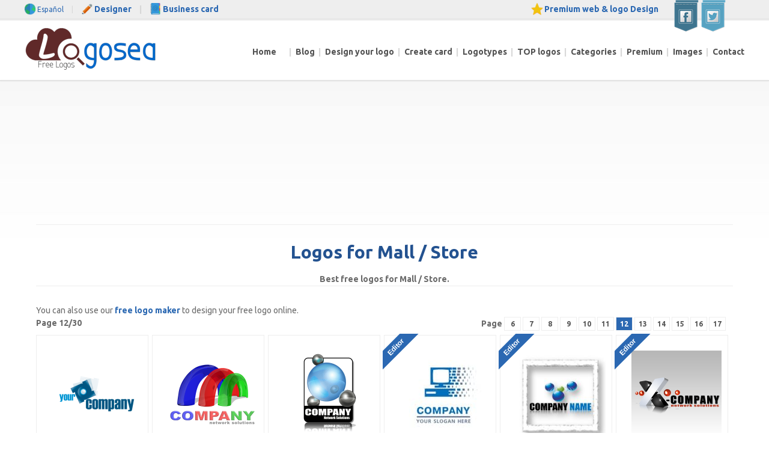

--- FILE ---
content_type: text/html; charset=UTF-8
request_url: https://logosea.com/en/logos-professional-sector/220/51/mall-store-logo-download-free/
body_size: 28314
content:
<!DOCTYPE html>
<html lang="en"> <head> <meta content="text/html; charset=utf-8" http-equiv="Content-Type"> <meta name="viewport" content="minimal-ui, width=device-width, initial-scale=1, maximum-scale=1, user-scalable=no"> <meta http-equiv="X-UA-Compatible" content="IE=edge,chrome=1"> <meta name="HandheldFriendly" content="true"> <link rel="apple-touch-icon" sizes="57x57" href="/favicon/apple-icon-57x57.png"> <link rel="apple-touch-icon" sizes="60x60" href="/favicon/apple-icon-60x60.png"> <link rel="apple-touch-icon" sizes="72x72" href="/favicon/apple-icon-72x72.png"> <link rel="apple-touch-icon" sizes="76x76" href="/favicon/apple-icon-76x76.png"> <link rel="apple-touch-icon" sizes="114x114" href="/favicon/apple-icon-114x114.png"> <link rel="apple-touch-icon" sizes="120x120" href="/favicon/apple-icon-120x120.png"> <link rel="apple-touch-icon" sizes="144x144" href="/favicon/apple-icon-144x144.png"> <link rel="apple-touch-icon" sizes="152x152" href="/favicon/apple-icon-152x152.png"> <link rel="apple-touch-icon" sizes="180x180" href="/favicon/apple-icon-180x180.png"> <link rel="icon" type="image/png" sizes="192x192" href="/favicon/android-icon-192x192.png"> <link rel="icon" type="image/png" sizes="32x32" href="/favicon/favicon-32x32.png"> <link rel="icon" type="image/png" sizes="96x96" href="/favicon/favicon-96x96.png"> <link rel="icon" type="image/png" sizes="16x16" href="/favicon/favicon-16x16.png"> <link rel="manifest" href="/favicon/manifest.json"> <meta name="msapplication-TileColor" content="#ffffff"> <meta name="msapplication-TileImage" content="/favicon/ms-icon-144x144.png"> <meta name="theme-color" content="#ffffff"> <meta content="English" name="Language"> <meta content="never" http-equiv="Expires"> <meta content="20 days" name="Revisit-After"> <meta content="Logosea.com" name="author"> <meta content="Logotype design for companies" name="Classification"> <meta content="Logos for Mall / Store" name="title"> <meta name="robots" content="index,follow"> <meta content="Download thousands of logo templates for Mall / Store. Showing logos from 220 to 240" name="description"> <meta content="Logos for Mall / Store" name="Subject"> <title>Logos for Mall / Store free.Download logo  - Page 12</title> <script type="text/javascript">var switchTo5x=true;var currentLang="en";</script> <script id="cookieyes" type="text/javascript" src="https://cdn-cookieyes.com/client_data/416e94c989673956c6326b5f/script.js"></script> <style>html,body,div,span,applet,object,iframe,h1,h2,h3,h4,h5,h6,p,blockquote,pre,a,abbr,acronym,address,big,cite,code,del,dfn,em,font,img,ins,kbd,q,s,samp,small,strike,strong,sub,sup,tt,var,b,u,i,center,dl,dt,dd,ol,ul,li,fieldset,form,label,legend,table,caption,tbody,tfoot,thead,tr,th,td{margin:0;padding:0;border:0;outline:0;font-size:100%;vertical-align:baseline;background:transparent}body{line-height:1}ol,ul{list-style:none}blockquote,q{quotes:none}blockquote:before,blockquote:after,q:before,q:after{content:'';content:none}:focus{outline:0}ins{text-decoration:none}del{text-decoration:line-through}table{border-collapse:collapse;border-spacing:0}#comments-wrap a{text-decoration:none}.comment{border-bottom:1px #ccc dotted;margin:0 0 18px;padding:0 0 18px}.v-card{color:#ccc}.comment .avatar{float:left;margin:2px 15px 0 0;height:35px;width:35px}.respond-title-wrap,.comment-title-wrap{border-bottom:1px solid #ecedf3;padding:0 0 15px 0;margin:0 0 30px 0}#respond-title,#comments,.add-comment-link{font-size:15px;color:#2c2d31;font-weight:bold}.respond-caption{font-size:11px}.add-comment-link a{font-size:12px;padding:0 15px 0 0;background:url(images/right_arrow.png) no-repeat right center}.commentlist{margin:0 0 30px 0;list-style-type:none;font-size:13px}.commentlist ul{margin:0 0 0 10px;padding:0 0 0 40px}.commentlist ul li{padding:0 0 25px 0}.commentlist ul li:last-child{margin-bottom:0;padding-bottom:0;background:none}.commentlist ul li:first-child .comment-border{border-bottom:1px #ccc dotted;margin:18px 0 0 0;height:18px;width:430px}.comment{margin:0 0 18px 0;padding:0 0 18px 0;background:url(images/dotted_border.png) repeat-x bottom}.children .comment{border-bottom:none;margin-top:20px;border-top:1px #ccc dotted}.children{list-style-type:none}.comment .children .avatar{}.comment p:last-child{margin:0}.comment-author cite a{padding:0 15px 0 0;background:url(images/right_arrow.png) no-repeat right center;color:#2C2D31}.comment-body{position:relative}.comment .children .comment-body{margin:20px 0 0 20px}.nocomments{text-align:center;padding:20px}.comment-body ul{list-style-type:disc}.comment-body ol{list-style-type:decimal}.reply{position:absolute;right:0;top:-5px}.reply .comment-reply-link{padding:0 15px 0 0;color:#f1f1f1;font-size:11px;background:#606060;padding:3px 10px;border-radius:10px;-moz-border-radius:10px;-webkit-border-radius:10px}.reply .comment-reply-link:hover{background:#000}.comment-meta{margin:0 0 12px 50px;color:#a4a5aa;font-size:11px;position:relative}.children .comment-meta{margin-left:40px}.comment-meta a{font-weight:normal;color:#ccc;font-style:italic}.comment-author cite{font-weight:bold;font-style:normal;color:#2C2D31;margin:0;padding:0}.comments-pagination{clear:both;overflow:hidden;padding:20px 0;position:relative;font-size:11px;line-height:13px;margin-bottom:10px}.comments-pagination span,.comments-pagination a{display:block;float:left;margin:2px 2px 2px 0;padding:6px 9px 5px 9px;text-decoration:none;width:auto;color:#fff;background:#555}.comments-pagination a:hover{color:#fff;background:#000000}.comments-pagination .current{padding:6px 9px 5px 9px;background:#000000;color:#fff}body,html{height:100%}.clear{clear:both;height:1px}.inv{display:none}ol{list-style:decimal inside;margin-bottom:5px}body{font:14px/1.5em "Ubuntu";color:#6a6a6a;background:#f7f7f3 no-repeat!important;display:block;z-index:-2;background-color:#fff;background:#fff url(/img/fondo.jpg) repeat-x !important;background-size:initial !important}.imgAlignLeft{float:left;margin-right:10px}.imgAlignRight{float:right;margin-right:10px}@media (max-width:480px){.imgAlignLeft{float:none;margin-right:0}.imgAlignRight{float:none;margin-right:0}}#top-gap{height:10px}#logo{left:366px;position:absolute;top:-5px}p{margin-bottom:21px}a{color:#2b68b2;font-weight:600;text-decoration:none}#side-content{width:613px;float:left;margin-right:10px;min-height:500px}.alignright{display:inline;float:right;margin-left:24px;margin-top:4px}.alignleft{display:inline;float:left;margin-right:24px;margin-top:4px}.blockquote{background:url(/img/blockquote.png) no-repeat;display:block;font-display:swap;font:16px/1.5em 'Ubuntu',sans-serif}.popWindow{display:table;background:#f1f1f1 url(/img/icon-pop.png) no-repeat bottom right;padding:5px 5px 20px;border:1px solid #ccc}.popWindow:hover{background:#dedede url(/img/icon-pop.png) no-repeat bottom right}.blog-loop .post{position:relative}.single-post .post{position:relative;margin-bottom:0;padding-bottom:0}.blog-loop .post-feature-img,.single-post .post-feature-img{display:block;background:#f1f1f1;padding:7px;line-height:0;border:1px solid #e5e5e5;margin-bottom:0}.blog-loop .post h4,.single-post .post h4{margin-bottom:10px}.blog-loop .post .meta{margin-bottom:60px}.single-post .post .meta{margin-bottom:15px}.blog-loop .post .meta,.blog-loop .post .meta a,.single-post .post .meta,.single-post .post .meta a{font-style:italic;color:#8d8d8d;font-size:11px}.blog-loop .post .meta a:hover,.single-post .post .meta a:hover{color:#1c1c1c}.blog-loop .post .meta,.single-post .post .meta{font:12px/40px Georgia,arial;border-top:1px solid #ccc;border-bottom:1px solid #ccc;padding:0px 0px 0px 5px;overflow:hidden}.blog-loop .read-more{float:right;padding:0px 10px;text-decoration:none}.blog-loop .post .meta .read-more:hover{background:#ccc}.blog-loop .post .meta a.read-more{color:#1c1c1c}.blog-loop .post .excerpt{margin-bottom:10px}.blog-loop .meta-date,.single-post .meta-date{position:absolute;top:20px;left:-63px;background:url(/img/meta-date.png) no-repeat;width:37px;height:65px;font-family:'Ubuntu',sans-serif;font-display:swap;padding:15px 13px;color:#F1F1F1}.meta-date .meta-day{font-size:20px;display:block;margin-bottom:5px}.meta-date .meta-month{font-size:20px;display:block;margin-bottom:3px}.meta-date .meta-year{font-size:10px;display:block}.link-button{opacity:1;color:#f1f1f1;background:#424242;text-decoration:none;font-size:11px;padding:2px 8px;border-radius:8px;-moz-border-radius:8px;-webkit-border-radius:8px;-webkit-box-shadow:0px 2px 0px rgba(56,7,7,1);-moz-box-shadow:0px 2px 0px rgba(56,7,7,1);box-shadow:0px 1px 0px rgba(0,0,0,.2)}.link-button:hover{color:#606060;background:#f1f1f1}.show-comments{cursor:pointer;display:table;padding:5px 15px;color:#eee;background:#363636;border-radius:5px;-moz-border-radius:5px;-webkit-border-radius:5px;text-shadow:0 -1px rgba(0,0,0,0.7);-webkit-box-shadow:0px 1px 2px rgba(0,0,0,.5);-moz-box-shadow:0px 1px 2px rgba(0,0,0,.5);box-shadow:0px 1px 2px rgba(0,0,0,.5)}.show-comments span{font-size:10px;font-style:italic;color:#ccc}.comments-switcher{display:none}.pager{overflow:hidden;display:block;margin-top:10px;margin-bottom:30px;font-size:12px}.pager li{display:block;margin-right:5px;float:left}.pager li a{display:block;width:100%;height:100%;text-align:center;text-decoration:none;color:#282D34;width:20px;border:1px solid #CCC;border-radius:15px;-moz-border-radius:15px;-webkit-border-radius:15px;background:#F0F0F0}.pager li.active a{color:#fff;background:#282d34;border:1px solid transparent}.pager li:hover a{color:#606060;background:#ddd}#commentform,#contactForm{margin-bottom:18px}#contactForm input,#contactForm textarea,#commentform input,#commentform textarea{padding:10px 15px;border:1px solid #d6d6d6;border-radius:5px;-moz-border-radius:5px;-webkit-border-radius:5px;overflow:auto;font:12px Arial,Helvetica,sans-serif}#contactForm input,#commentform input{width:200px;margin-bottom:20px}#contactForm textarea,#commentform textarea{width:570px;height:230px}#contactForm #submit:hover,#commentform input#submit:hover{opacity:0.8}#contactForm label,#commentform label{padding-left:7px}#respond{margin:25px 0 0px 0px;overflow:hidden}#respond .cancel-comment-reply a{color:#282d34;text-decoration:none;margin-bottom:20px;display:block}#error{margin-left:10px}#map{width:314px;height:400px;margin-bottom:20px}#sidebar{width:314px;float:left;font-size:12px}#sidebar .sideblock{background:url(/img/sidebar-header.png) no-repeat;margin-bottom:20px}#sidebar .sideblock a{text-decoration:none;color:#666}#sidebar .sideblock a:hover{color:#000}#sidebar .sideblock h6{margin-left:10px;padding-left:22px;padding-top:9px;color:#f1f1f1;font-size:12px;margin-bottom:10px}#sidebar .sideblock ul{margin:0px 35px}#sidebar .sideblock ul li{border-bottom:1px solid #e8e8e8;padding:5px 0px 5px 5px}#sidebar .sideblock ul li:hover{background-color:#4d4d4e}#sidebar .sideblock ul li.active{background-color:#4d4d4e}#sidebar .sideblock ul li.active >a{color:#fff!important}#sidebar .sideblock ul li:hover >a{color:#fff!important}#sidebar .sideblock ul li:last-child{border-bottom:0}#sidebar .project-info .date{background:url(/img/icon-date.png) no-repeat 0px 5px;padding-left:22px}#sidebar .project-info .client{background:url(/img/icon-client.png) no-repeat 0px 5px;padding-left:22px}#sidebar .project-info .link{background:url(/img/icon-link.png) no-repeat 0px 5px;padding-left:22px}#sidebar .project-info .info{background:url(/img/icon-info.png) no-repeat 0px 5px;padding-left:22px}#sidebar .sideblock .wp-tag-cloud{display:block;font-size:12px;margin-bottom:20px;overflow:hidden;padding-bottom:0;padding-left:0}#sidebar .sideblock .wp-tag-cloud li{display:block;float:left;border:0;margin:2px}#sidebar .sideblock .wp-tag-cloud li a{background:#F0F0F0;color:#282D34;display:block;line-height:14px;padding:3px 10px;text-decoration:none;border:1px solid #ccc;border-radius:10px;-moz-border-radius:10px;-webkit-border-radius:10px}#sidebar .sideblock .wp-tag-cloud li a:hover{background:#DDD}h1{font-size:30px}h2{font-size:28px}h3{font-size:26px}h4{font-size:24px}h5{font-size:22px}h6{font-size:20px}h1,h2,h3,h4,h5,h6{margin-bottom:21px;line-height:21px;font-family:'Ubuntu',sans-serif;font-display:swap;font-weight:400;line-height:1.2em}.page-title{background:url(/img/page-title.png) center bottom no-repeat;margin-bottom:30px}.page-title h1{display:inline;font-weight:bold;color:#235290;line-height:70px}.page-title span{color:#999;font:16px 'Ubuntu',sans-serif;font-display:swap;margin-left:20px}.headerimg{background:no-repeat top center;width:100%;height:100%;position:absolute}.btn{height:62px;width:40px;float:left;cursor:pointer}.btn:hover{background-position:0px -62px}#headernav{position:relative;top:60px;margin:0 auto;width:100%;display:none}#back{background-image:url("/img/slider/btn_back.png");position:absolute}#next{background-image:url("/img/slider/btn_next.png");position:absolute;right:0}#content-wrap{margin-left:20px;margin-right:20px;background:#fff;min-height:600px;margin-left:0!important;margin-right:0!important}#page-wrap{margin-left:20px;margin-right:20px;padding-bottom:40px}#nav-bar-holder{position:absolute;top:92px;right:40px;z-index:5000}#nav{float:left;display:block;font:14px Arial,Helvetica,sans-serif}#nav>li{display:block;float:left;line-height:36px;background:url(/img/nav-bullet.png) no-repeat center right}#nav li>a{border-radius:5px;color:#606060;display:block;font-size:16px;font-weight:bold;line-height:28px;margin-left:3px;padding:0 11px;text-decoration:none}#nav a>li{text-decoration:none;color:#606060;padding:0px 10px;display:block}#nav li:last-child{background:none}#nav>li:hover>a,#nav>li.current-menu-item>a{color:#eee;background:#363636;background:-webkit-gradient(linear,left top,left bottom,from(#626262),to(#353535));background:-moz-linear-gradient(top,#626262,#353535);text-shadow:0 -1px rgba(0,0,0,0.7);border-radius:3px;box-shadow:0px 1px 2px rgba(0,0,0,.5)}#nav>li ul{display:block;margin-top:5px;background:#4d4d4e;margin-left:0;font-size:12px;line-height:20px;border-radius:0px 5px 5px;-moz-border-radius:0px 5px 5px 5px;-webkit-border-radius:0px 5px 5px 5px;-webkit-box-shadow:0px 2px 2px rgba(0,0,0,.3);-moz-box-shadow:0px 2px 2px rgba(0,0,0,.3);box-shadow:0px 2px 2px rgba(0,0,0,.3)}.sf-menu ul li >ul li{width:150px}#nav>li ul li a{color:#b5b5b5;text-shadow:0 -1px rgba(0,0,0,0.8)}#nav>li ul a li{color:#b5b5b5;text-shadow:0 -1px rgba(0,0,0,0.8)}#nav>li ul li{border-top:1px solid #606060}#nav>li ul li:first-child{border-radius:5px 5px 0px 0px;-moz-border-radius:5px 5px 0px 0px;-webkit-border-radius:5px 5px 0px 0px;border:0}#nav>li ul li:last-child{border-radius:0px 0px 5px 5px;-moz-border-radius:0px 0px 5px 5px;-webkit-border-radius:0px 0px 5px 5px}#nav>li ul li:hover{background:#252525}#nav>li ul li a:hover{color:#f1f1f1}#nav>li ul a li:hover{color:#f1f1f1}.social{display:block;overflow:hidden;float:left}.social li{display:block;width:32px;height:32px;float:left;margin-left:7px;padding:0;text-indent:-9000px}.social li a{display:block;height:100%;width:100%}#front-slides{height:100%;max-height:550px;position:relative}.slides_container iframe{margin-top:-2px}.slideBottom{position:absolute;bottom:0;background:#3e82dc54;width:100%;height:50px;padding-top:20px;padding-bottom:20px}.stepSlider{display:inline-block;text-align:center;width:33%;height:40px}.stepSlider h3{color:white;display:inline-block;vertical-align:top;margin-left:10px;margin-top:10px;margin-bottom:0}.imagenSlider{margin-top:10px}#front-slides #front-slides-cover{position:absolute;top:0;left:0;width:940px;height:25px;background:url(/img/front-cover.png) no-repeat;z-index:4001}#front-slides .slides_container{width:940px}#front-slides .slides_container div{width:940px;display:block;overflow:hidden}#front-slides .slides_container .caption{display:none}#front-slides .pagination{display:block;position:absolute;top:30px;right:10px;z-index:4002}#front-slides .pagination li{float:left;list-style:none outside none;margin:0 2px;display:block;width:10px;height:10px}#front-slides .pagination li a{display:block;width:100%;height:100%;text-indent:-9999px;background:#fff;opacity:0.6;border-radius:5px;-moz-border-radius:5px;-webkit-border-radius:5px}#front-slides .pagination li a:hover,#front-slides .pagination li.current a{opacity:1}#headline{position:absolute;bottom:0;left:55px;width:665px;padding:35px 70px 0px;background:url(/img/headline-bg.png) no-repeat top center;z-index:4000;text-align:center}.featured-title{background:url(/img/shadow-divider.png) no-repeat center center;margin-top:40px;margin-bottom:5px}.featured-title .ribbon{margin:0px auto}.ribbon{display:table;font:20px/59px 'Ubuntu',sans-serif;font-display:swap;color:#f2f2f2;padding-left:49px;background:url(/img/ribbon.png) no-repeat top left;text-shadow:0 -1px rgba(0,0,0,0.9)}.ribbon span{background:url(/img/ribbon.png) no-repeat bottom right;display:block;line-height:59px;padding-right:49px}.featured-posts{display:block;overflow:hidden;margin:0 auto auto!important;width:960px}.featured-posts li{display:block;float:left;position:relative;width:300px;margin:10px}.featured-posts li .thumb{display:block;width:auto;margin-bottom:0;line-height:0;background:#f1f1f1 url(/img/plus.png) no-repeat center center;-webkit-box-shadow:0px 0px 2px rgba(0,0,0,.3);-moz-box-shadow:0px 0px 2px rgba(0,0,0,.3);box-shadow:0px 0px 2px rgba(0,0,0,.3)}.featured-posts li .thumb img{margin:5px}.featured-posts li .thumb span:hover img{opacity:0.4}.featured-posts .link-button{opacity:0}.featured-posts li:hover .link-button{opacity:1}.featured-posts li .link-button:hover{background:#f1f1f1;padding:2px 8px;-webkit-box-shadow:0px 2px 0px rgba(56,7,7,1);-moz-box-shadow:0px 2px 0px rgba(56,7,7,1);box-shadow:0px 1px 0px rgba(0,0,0,.2)}.featured-posts .excerpt-arrow{position:absolute;top:-10px;left:20px;background:url(/img/excerpt-arrow.png) no-repeat top left}.featured-posts .excerpt{position:relative;padding:15px 15px 0px;margin-bottom:0}.featured-posts .excerpt .heading{font-weight:bold;font-size:14px;border-bottom:1px solid #ccc;padding-bottom:5px;margin-bottom:5px}#content-wrap .featured-posts .excerpt .heading a{text-decoration:none;color:#606060}#content-wrap .featured-posts .excerpt .heading a:hover{color:#000}#reel{position:relative;width:980px;height:300px;margin-left:-20px;margin-bottom:30px;background-color:#f8f8f8;padding-top:30px}#reel .prev{position:absolute;top:85px;left:0;display:block;width:45px;height:40px;background:url(/img/reel-left.png) no-repeat}#reel .next{position:absolute;top:85px;right:0;display:block;width:45px;height:40px;background:url(/img/reel-right.png) no-repeat}#reel .prev:hover,#reel .next:hover{background-position:0px -40px}#reel .slides_container .slide-box{height:200px;padding-left:10px;padding-right:10px}#reel .slides_container .box-container{overflow:hidden;float:left;width:273px;margin:0px 10px}#reel .slides_container .box-container h6{color:#484848;margin-top:5px;margin-bottom:7px}#reel .box-icon{float:left;margin-right:10px}#reel .slides_container .box-divider{clear:both;border-bottom:1px solid #ccc;padding-bottom:5px;margin-bottom:5px}.gallery-thumbs a,.work-thumbs a{text-decoration:none;color:#333}.gallery-thumbs,.work-thumbs{overflow:hidden;margin:10px 0px 10px -10px;line-height:0;width:980px}.gallery-thumbs>li,.work-thumbs>li{float:left;margin:10px;width:300px}.gallery-thumbs>li a.plusbg,.work-thumbs>li a.plusbg{display:block;background:#f1f1f1 url(/img/plus.png) no-repeat center center;-webkit-box-shadow:0px 0px 2px rgba(0,0,0,.3);-moz-box-shadow:0px 0px 2px rgba(0,0,0,.3);box-shadow:0px 0px 2px rgba(0,0,0,.3)}.gallery-thumbs>li img,.work-thumbs>li img{margin:8px}.gallery-thumbs>li .thumb-description,.work-thumbs>li .thumb-description{line-height:1.5em;margin-top:15px}.gallery-thumbs>li .thumb-description p,.work-thumbs>li .thumb-description p{margin-bottom:0}.gallery-thumbs>li .thumb-description .thumb-title,.work-thumbs>li .thumb-description .thumb-title{display:block;font-size:16px;font-weight:bold;color:#333;border-bottom:1px solid #ccc;margin-bottom:10px;padding-bottom:10px}.gallery-filter li{display:block;float:left;height:100%;line-height:33px;padding:0px 5px;font-weight:bold;margin-bottom:10px}.gallery-filter a{text-decoration:none;color:#606060;padding:0px 10px;display:block;border-radius:5px;-moz-border-radius:5px;-webkit-border-radius:5px;background:#e9e9e9;background:-webkit-gradient(linear,left top,left bottom,from(#fff),to(#e9e9e9));background:-moz-linear-gradient(top,#fff,#e9e9e9);-webkit-box-shadow:0px 0px 2px rgba(0,0,0,.5);-moz-box-shadow:0px 0px 2px rgba(0,0,0,.5);box-shadow:0px 0px 2px rgba(0,0,0,.5)}.gallery-filter a:hover{color:#f1f1f1;text-shadow:0 -1px rgba(0,0,0,0.7);background:-webkit-gradient(linear,left top,left bottom,from(#626262),to(#353535));background:-moz-linear-gradient(top,#626262,#353535)}.gallery-filter li.layout-label{float:right}.gallery-filter li.layout-text,.gallery-filter li.layout-notext{display:block;float:right;width:33px;height:33px;padding:0;margin-right:5px;background:url(/img/layout-buttons.png) no-repeat;cursor:pointer}.gallery-filter li.layout-text{background-position:-33px 0px}.gallery-filter li.layout-text:hover,.gallery-filter li.layout-text.active{background-position:-33px -33px}.gallery-filter li.layout-notext:hover,.gallery-filter li.layout-notext.active{background-position:0px -33px}#footer{position:relative;padding-bottom:10px;background:#235290;border-bottom:1px solid #383838;border-top:2px solid #ccc;margin:0 auto;clear:both}.footer-wrapper{overflow:hidden;margin:0 auto;background:url(/img/footer-glare.png) no-repeat top center}#footer h1,#footer h2,#footer h3,#footer h4,#footer h5,#footer h6{color:#fff;text-shadow:0 -1px rgba(0,0,0,0.8);margin-bottom:10px}#footer-cols{display:block;overflow:hidden;margin-top:20px;padding:0px 10px}#footer-cols>li{display:block;float:left;width:295px;margin:0px 10px}#footer-cols>li p,#footer-cols>li{font-size:14px!important}#footer-cols > li > ul > li{padding-bottom:5px;border-bottom:1px solid #1a457f;margin-bottom:5px}#footer-cols > li > ul > li:last-child{background:none}#footer-cols > li a{text-decoration:none;color:#e8e8e8!important}#footer-cols > li a:hover{color:#fff}#footer ul,#footer ol{list-style:none!important;padding-left:0!important}#footer ul li a,#footer ol li a{font-size:13px}#footer-bottom{overflow:hidden;background:#0e0e0e;font-size:12px;padding-top:15px;padding-bottom:15px}.bottom-wrapper{overflow:hidden;width:940px;margin:0 auto}#footer-bottom #bottom-left{float:left}#footer-bottom #bottom-right{float:right}#footer-bottom a{text-decoration:none;color:#787878}#footer-bottom a:hover{color:#fff}#footer-nav{display:block;overflow:hidden}#footer-nav li{display:block;float:left;margin-left:10px}#page-wrap table td{text-align:center;padding:5px}#page-wrap table td:hover{opacity:0.5}#side-content a img:hover{opacity:0.5}.item{float:left;width:150px;border:1px solid #eee;position:relative;padding:25px}.logoWrapper h4{display:inline-block}.logoWrapper .paginador{float:right;margin-right:12px}.logoWrapper .paginador ul{display:inline}.logoWrapper .item{width:135px;margin-right:6px;margin-top:6px}.logoWrapper .item:nth-of-type(6n){margin-right:0}.item .wrapperLogo{position:absolute;background:white;height:100%;width:100%;top:0;left:0;opacity:0}@keyframes fade{0%{opacity:0}100%{opacity:0.9}}.item .wrapperOpciones{padding-top:45%}.item .wrapperLogo{text-align:center}@media (pointer:fine){.item:hover .wrapperLogo{display:block;opacity:0.9;animation:fade 1s}}.fpd-container{z-index:999999}body .fpd-context-dialog{z-index:999999}body .select2-container{z-index:999999}.item:hover .wrapperOpciones{display:block}.item:hover .wrapperLogo,.item:active .wrapperLogo{display:block;opacity:0.9;animation:fade 1s;text-align:center}.item .wrapperLogo a,.item .wrapperLogo input[type="submit"]{padding:10px 10px 10px 30px;background-color:#eee !important;background-position:5px center !important;width:95px;display:inline-block}.item .wrapperLogo .editarOnline{background:url(/img/diseno-logos-gratis.png) no-repeat;margin-bottom:10px}.item .wrapperLogo .descargarLogo{background:url(/img/mis-disenos.png) no-repeat}.valoracion{padding-left:11px}.hoverNegocio{background:#fff;min-height:200px;left:23%;padding:10px;position:absolute;top:100px;width:650px;z-index:10000;display:none}#etiquetas_chosen{width:400px!important}.overlay{width:100%;position:absolute;height:1000%;background:rgba(0,0,0,0.7);z-index:9999;display:none}#etiquetas{display:block!important;visibility:hidden;width:1px;height:1px}.ppt{display:none!important}#descarga{width:95%;margin:0 auto;padding:10px 10px 3px}.cerrar{float:right;width:25px;cursor:pointer}.boton{float:right;cursor:pointer;padding:8px;background-color:#2b68b2;color:#fff;border:1px solid #1260cc;border-radius:3px;box-shadow:0 0 2px #21508a,0 -3px 0 #21508a inset}.boton:hover{background-color:#2b68b2}.boton:active{position:relative;top:1px}.webAnuncio{padding:10px 10px 10px 20px;position:relative;background:#F6F6F6;margin-bottom:20px}.webAnuncio h1,.webAnuncio h2,.webAnuncio h3,.webAnuncio h4{padding-left:55px;font:22px "Trebuchet MS",Helvetica,sans-serif}.ribbonDestacado{position:absolute;left:-7px;top:-5px;width:100px}.webAnuncio p{font-size:14px;margin-bottom:10px}.infoWeb{padding:20px 20px 20px 65px;background:#d53c3c url('/img/icons/PNG/onebit_25.png') no-repeat 0 5px;border-radius:4px;color:#fff;font-weight:bold;font-size:16px;text-decoration:none;display:block;width:56%;margin-left:12%}.infoWeb img{margin-left:30px;margin-top:-15px;position:absolute}.ribbonLateral{position:absolute;right:8px;z-index:4003;top:unset!important;display:block;position:relative}.ribbonLateral.dos{margin-top:57px}.ribbonLateral.tres{margin-top:114px}#footer p{color:#dcdcdc}.fpd-menu-bar .fpd-download-image.fpd-tooltip,.fpd-menu-bar .fpd-save-pdf.fpd-tooltip{display:none!important}.api-buttons.col-md-7.botones a,.api-buttons.col-md-7.botones a:visited,.api-buttons.col-md-7.botones a:hover{padding:5px;background-color:#2c3e50;color:#fff}.fpd-move-down,.fpd-move-up{display:block!important}.destacadosInicio{display:block;overflow:hidden;margin:0 auto;width:960px}.destacadosInicio li{display:block;float:left;position:relative;width:170px;margin:10px}.destacadosInicio li .thumb{display:block;width:170px;margin-bottom:0;line-height:0;-webkit-box-shadow:0px 0px 2px rgba(0,0,0,.3);-moz-box-shadow:0px 0px 2px rgba(0,0,0,.3);box-shadow:0px 0px 2px rgba(0,0,0,.3)}.destacadosInicio li .thumb img{margin:5px}.sectoresInicio{width:100%;margin:0 auto}.sectoresInicio li a{display:table;width:100%;line-height:normal;height:100%;background:rgba(255,255,255,0.25);border-radius:10px;overflow:hidden}.sectoresInicio li a p{display:table-cell;vertical-align:middle;font-size:15px}.sectoresInicio li{width:190px}.sectoresInicio li{width:192px;height:65px;vertical-align:top;margin-top:10px;margin-right:5px;text-align:center;display:inline-block;position:relative}li.sector.automocin-logo-descarga-gratis{background-image:url(/img/automocin-logo-descarga-gratis.jpg)}li.sector.abogado-logo-descarga-gratis{background-image:url(/img/abogado-logo-descarga-gratis.jpg)}li.sector.artculos-deportivos-actividades-al-aire-libre-logo-descarga-gratis{background-image:url(/img/artculos-deportivos-actividades-al-aire-libre-logo-descarga-gratis.jpg)}li.sector.atracciones-actividades-logo-descarga-gratis{background-image:url(/img/atracciones-actividades-logo-descarga-gratis.jpg)}li.sector.bar-logo-descarga-gratis{background-image:url(/img/bar-logo-descarga-gratis.jpg)}li.sector.deportes-logo-descarga-gratis{background-image:url(/img/deportes-logo-descarga-gratis.jpg)}li.belleza-cuidado-personal-logo-descarga-gratis{background-image:url(/img/belleza-logo-descarga-gratis.jpg)}li.biblioteca-logo-descarga-gratis,li.librera-logo-descarga-gratis{background-image:url(/img/biblioteca-logo-descarga-gratis.jpg)}li.centro-comercial-tienda-logo-descarga-gratis{background-image:url(/img/tienda-logo-descarga-gratis.jpg)}li.centro-mdico-clnica-logo-descarga-gratis,li.mdico-logo-descarga-gratis{background-image:url(/img/clinica-logo-descarga-gratis.jpg)}li.cine-logo-descarga-gratis{background-image:url(/img/cine-logo-descarga-gratis.jpg)}li.club-logo-descarga-gratis{background-image:url(/img/club-logo-descarga-gratis.jpg)}li.comida-logo-descarga-gratis{background-image:url(/img/comida-logo-descarga-gratis.jpg)}li.comunidad-asociacin-logo-descarga-gratis{background-image:url(/img/comunidad-logo-descarga-gratis.jpg)}li.deportes-actividades-logo-descarga-gratis{background-image:url(/img/deportes2-logo-descarga-gratis.jpg)}li.educacin-logo-descarga-gratis{background-image:url(/img/educacion-logo-descarga-gratis.jpg)}li.entretenimiento-vida-nocturna-logo-descarga-gratis{background-image:url(/img/vidanocturna-logo-descarga-gratis.jpg)}li.farmacia-salud-logo-descarga-gratis{background-image:url(/img/farmacia-logo-descarga-gratis.jpg)}li.hotel-logo-descarga-gratis{background-image:url(/img/hotel-logo-descarga-gratis.jpg)}li.iglesia-organizacin-religiosa-logo-descarga-gratis{background-image:url(/img/iglesia-logo-descarga-gratis.jpg)}li.inmobiliaria-logo-descarga-gratis{background-image:url(/img/inmobiliaria-logo-descarga-gratis.jpg)}li.planificacin-de-eventos-actividades-logo-descarga-gratis{background-image:url(/img/eventos-logo-descarga-gratis.jpg)}li.reformas-logo-descarga-gratis{background-image:url(/img/obras-logo-descarga-gratis.jpg)}li.restaurante-cafetera-logo-descarga-gratis{background-image:url(/img/cafeteria-logo-descarga-gratis.jpg)}li.sala-de-conciertos-logo-descarga-gratis{background-image:url(/img/conciertos-logo-descarga-gratis.jpg)}li.servicios-bancarios-financieros-logo-descarga-gratis{background-image:url(/img/servicios-financieros-logo-descarga-gratis.jpg)}li.servicios-empresariales-logo-descarga-gratis{background-image:url(/img/servicios-empresariales-logo-descarga-gratis.jpg)}li.servicios-para-mascotas-logo-descarga-gratis{background-image:url(/img/mascotas-logo-descarga-gratis.jpg)}li.servicios-profesionales-logo-descarga-gratis{background-image:url(/img/servicios-profesionales-logo-descarga-gratis.jpg)}li.transporte-logo-descarga-gratis{background-image:url(/img/transporte-logo-descarga-gratis.jpg)}li.turismo-excursiones-logo-descarga-gratis{background-image:url(/img/turismo-logo-descarga-gratis.jpg)}li.universidad-logo-descarga-gratis{background-image:url(/img/universidad-logo-descarga-gratis.jpg)}.sectoresInicio li:nth-of-type(5n){margin-right:0}.navegacion{display:inline-block;position:relative;cursor:default;z-index:500;margin-bottom:0!important}.navegacion *:before,.navegacion *:after{box-sizing:unset!important}.navegacion > li{display:block;float:left}.navegacion > li > a{position:relative;display:block;z-index:510;height:45px;padding:0 9px;font:700 14px/45px "Ubuntu";text-decoration:none;color:#575757!important;background:#372f2b;border-left:1px solid #4b4441;border-right:1px solid #312a27;font-size:14px}.navegacion > li:hover > a{background:#4b4441}.navegacion > li > div{position:absolute;display:block;min-width:300px;top:45px;margin-left:-10px;padding:1px;opacity:0;visibility:hidden;overflow:hidden;border:1px solid #dfdfdf;background:#ededed;border-radius:0 0 3px 3px;z-index:999999;-webkit-transition:all .3s ease .15s;-moz-transition:all .3s ease .15s;-o-transition:all .3s ease .15s;-ms-transition:all .3s ease .15s;transition:all .3s ease .15s}.navegacion > li:hover > div{opacity:1;visibility:visible;overflow:visible;background-color:#000}.navegacion .nav-column{float:left;padding:2.5%}.navegacion .nav-column li{margin-bottom:10px}.navegacion .nav-column h3{margin:20px 0 10px;font:700 14px/18px Helvetica,Arial,sans-serif;color:#fff;text-transform:uppercase}.navegacion .nav-column h3.orange{color:#ff722b}.navegacion .nav-column li a{display:block;font:700 13px/14px Helvetica,Arial,sans-serif;text-decoration:none;color:#888}.navegacion .nav-column li a:hover{color:#666}.publiArriba{text-align:left;padding-top:10px}.publiMedio{float:left;margin-top:20px;margin-bottom:20px}.socialLink{position:absolute;top:11px;top:-36px!important}.socialLink.facebook{right:186px}.socialLink.twitter{right:143px;top:14px}.socialLink.googleplus{right:100px;top:16px}.wizzard h1,.wizzard h2{text-align:center;margin-bottom:20px}.wizzard h1.tituloPaso{display:block;margin:20px auto;color:#235290}.api-buttons.col-md-7.botones{width:auto;float:right;margin-top:22px}.clothing-designer{display:none}.wizzard{background:#fff;z-index:10000;display:none}.botonWrapper{width:300px;margin:25px auto;text-align:center}.wizzard .opcion .boton{min-width:260px}.wizzard .boton{float:none;display:inline-block;min-width:100px;left:0;right:0;margin:0 auto !important;bottom:15px}.wizzard .boton:first-of-type{margin-right:20px}#wizzarContent .wizzardWrapper{width:90%;margin:0 auto;text-align:center}.opcion{background:#f9f9f9 none repeat scroll 0 0;border:1px solid #d5d5d5;border-radius:3px;box-shadow:0 0 2px #dadada,0 -3px 0 #e6e6e6 inset;display:block;margin:0;width:45%;max-width:480px;height:240px;position:relative}.opcion .ribbonImagen{position:absolute;top:-4px;left:-4px}.opcion h2{border-bottom:1px solid #eee;font-size:20px;padding-bottom:15px;margin-top:10px;color:#275a91;font-weight:bold;margin-bottom:10px}p.descripcion{font-size:14px;padding:2px 12px 12px;text-align:justify;color:#606060;height:115px}#wizzarContent .wizzardWrapper .opcion1,#wizzarContent .wizzardWrapper .opcion2,#formatoTarjeta .opcion{float:left}#wizzarContent .wizzardWrapper .opcion1{margin-right:55px;margin-left:30px}.diseniosTemplates{padding:10px 0 10px}.diseniosTemplates .diseniosTemplatesWrapper.sin-resultados{display:block;text-align:center}.diseniosTemplates .diseniosTemplatesWrapper{display:flex;flex-direction:row;justify-content:center;align-items:center;flex-wrap:wrap}.diseniosTemplates .tagCloudWrapper{}.diseniosTemplates .tagCloudWrapper .etiqueta{font-size:12px;padding:5px;width:70px;text-align:center;border-radius:3px}.diseniosTemplates .diseniosTemplateNavigation{text-align:center}.logoWizzard{width:258px;height:130px;display:inline-block;padding:5px;border:1px solid #eee;text-align:center;overflow:hidden;position:relative;cursor:pointer;margin-top:10px;margin-left:10px;vertical-align:top;background-color:#f9f9f9;line-height:130px;border-radius:10px}.wizzardPaso2Wrapper.disenios{}.wizzardPaso2Wrapper.disenioElegido .logoWizzard{cursor:unset;line-height:110px}.disenioElegidoWrapper .logoWizzard:hover{box-shadow:none !important}.wizzardPaso2Wrapper.disenioElegido .botonWrapper{width:auto;margin:25px auto 0px}.boton.verMasDisenos{margin-right:20px}.wizzardPaso2Wrapper.disenioElegido{background-image:url(/img/fondo-disenos.jpg);background-size:cover;text-align:center;min-height:300px;padding-bottom:5px;border-bottom:5px solid #ececec;padding-bottom:20px;border-top:5px solid #ececec}.wizzardPaso2Wrapper.disenioElegido .disenioElegidoWrapper{white-space:nowrap;overflow:scroll;padding-bottom:20px;margin-right:10px}.wizzardPaso2Wrapper.disenioElegido .disenioElegidoWrapper .logoWizzard{padding:10px;box-shadow:rgba(0,0,0,0.1) 0px 5px 20px -8px;background-color:white}.wizzardPaso2Wrapper.disenioElegido .disenioElegidoWrapper .logoWizzard img{max-height:80px}.wizzardPaso2Wrapper.disenioElegido h4{font-weight:bold;color:#235290;line-height:30px;margin-top:10px;padding-bottom:10px}.wizzardPaso2Wrapper.disenioElegido .logoWizzard{opacity:0}.logoWizzard .primero .texto{font-weight:bold;color:#2b2b2b}.logoWizzard .segundo .texto{font-weight:bold;color:#4f77c4}.logoWizzard .tercero .texto{font-weight:bold;color:#4c9f35}.logoWizzard .cuarto .texto{font-weight:bold;color:#a40f0f;font-size:34px}.logoWizzard .quinto .texto{font-weight:bold;color:#429912;font-size:24px}.logoWizzardHorizontal{max-height:100px;line-height:90px;position:absolute;top:0;bottom:0;width:96%;margin:auto}.logoWizzard .logoWizzardHorizontal .logoWizzardHorizontalIzquierda{display:inline-block;max-width:50%;width:34%;position:absolute;left:0}.logoWizzard .logoWizzardHorizontal .logoWizzardHorizontalDerecha{width:66%;position:absolute;right:0}.logoWizzard .logoWizzardHorizontal img{max-height:90%;max-width:90%;margin-top:0}.logoWizzard .logoWizzardHorizontal .texto{position:relative;font-size:30px;line-height:22px;vertical-align:middle;text-align:left;display:inline-block;margin-top:10px}.logoWizzard .logoWizzardHorizontalDerecha .texto{height:80px;width:170px}.logoWizzard .logoWizzardHorizontal.rotado img{transform:rotate(6deg)}.logoWizzard:hover{-webkit-box-shadow:0px 0px 5px 0px rgba(50,50,50,0.3);-moz-box-shadow:0px 0px 5px 0px rgba(50,50,50,0.3);box-shadow:0px 0px 5px 0px rgba(50,50,50,0.3)}.logoWizzard .logoWizzardCuadrado.conSombra .texto,.logoWizzard .logoWizzardCuadrado.conSombra img{-webkit-filter:drop-shadow(0px 5px 4px rgb(157,157,157,0.6));filter:drop-shadow(0px 5px 4px rgb(157,157,157,0.6))}.texto .primerTexto{font-size:55px;color:#25ae88;width:170px;height:40px;display:inline-block}.dosLineas .texto{line-height:15px !important}.texto .segundoTexto{width:170px;height:50px;display:inline-block}.logoWizzard .logoWizzardCuadrado .texto{font-size:30px;line-height:34px;bottom:5px;height:35px}.logoWizzard img{max-height:100px;max-width:80%}.logoWizzard .texto{bottom:0;font-size:18px;left:0;position:absolute;white-space:initial;width:100%}.inputWizzard{padding:5px;border:0;background-color:#eee;font-size:22px;width:90%;margin:0 auto;display:block;text-align:center}#busquedaCadena::placeholder{color:#b1b1b1;font-size:16px}#busquedaCadena.inputWizzard{max-width:400px;margin-top:10px;border-radius:10px;padding:14px}#mailWizzard{width:100%;margin-bottom:20px}.wizzardPaso1 .preview{overflow-x:hidden;display:block;float:left;font-size:55px;height:100%;text-align:center;width:45%;line-height:55px;padding:15px;background:url(/img/fondoPreview.jpg) repeat-x}.wizzardPaso1 .data{float:right;width:49%}.wizzardPaso2,.wizzardPaso2 .wizzardPaso2Wrapper{position:relative}.disenadorpub{border-bottom:1px solid #eee;width:100%}.tipo{margin:20px auto;max-width:90%}.tipo .tipoIzq{margin-bottom:10px}.tipo .tipoIzq span,.tipo .negocioDer span{display:inline-block;width:62%}.tipo select{width:150px;border:1px solid #eee;padding:4px}.botonSiguienteAnterior{margin-top:10px;margin-right:2px;background-color:#f2f2f2;border:0;cursor:pointer;color:grey;font-size:14px;padding:8px;margin-left:5px}.botonSiguienteAnterior:hover{background-color:#eee}.botonSiguientes{right:0}.botonAnteriores{left:0}.pasosWrapper{background-color:#eee;padding:18px 0 5px 0;margin-bottom:20px}.pasos{margin:0 auto 20px;max-width:1000px;width:83%}ol.circles-list{list-style:none;list-style-type:decimal!ie;margin:0 0 0 14%;padding:10px 0 0;counter-reset:li-counter}ol.circles-list > li{display:inline-block;max-width:39%;min-height:3em;padding-left:0.5em;padding-right:45px;position:relative;text-align:justify;vertical-align:top;line-height:18px;color:#E3E3E3}ol.circles-list > li:last-child{padding-right:0!important}ol.circles-list > li span{display:block;font-size:12px}ol.circles-list > li.activo{font-weight:bold;color:#6B6B6B}ol.circles-list > li:before{position:absolute;top:0;left:-1.33em;width:1.2em;height:1.2em;font-size:2em;line-height:1em;text-align:center;border:3px solid #c5c5c5;border-radius:50%;background-color:#D1D1D1;content:counter(li-counter);counter-increment:li-counter}ol.circles-list > li.activo::before{color:#f5f5f5;background-color:#464646}.terminos{font-size:11px}.terminosWrapper{max-width:100%;margin:10px auto}.comenzarWizzard{display:none}.terminosWrapper span{cursor:pointer}.atrasBoton,.delanteBoton{font-size:22px;line-height:10px}.tituloslide,.botonSlide.absolute{position:absolute}.tituloslide,.botonSlide{font-display:swap;font-weight:400;color:#585858}.botonInicio{-webkit-box-shadow:0px 1px 3px #7a7a7a;-moz-box-shadow:0px 1px 3px #7a7a7a;box-shadow:0px 1px 3px #7a7a7a;font-display:swap;background:#2b68b2;padding:16px 14px 18px 15px;text-decoration:none;color:#585858;float:right}.botonInicio a,.botonInicio a:hover,.botonInicio a:visited{color:#fff;text-decoration:none}.slideTitulo{font-size:50px;left:390px;line-height:50px;top:24px;color:white;text-shadow:0px 0px 5px rgb(21,44,74)}.slideSubTitulo{font-size:18px;color:white;left:395px;line-height:25px;top:83px}.videoTitulo{left:575px;font-size:34px;top:4px}.videoSubTitulo{left:575px;max-width:275px}.botonSlide a,.botonSlide a:hover,.botonSlide a:visited{color:#fff;text-decoration:none;padding:18px;display:block}.botonSlide.boton1{top:290px}.botonSlide.boton2{top:370px}.botonSlide.boton1.botonVideo{top:186px}.botonSlide.boton2.botonVideo{top:254px}.botonSlide{left:568px;-webkit-box-shadow:0px 3px 1px #4a82d9;-moz-box-shadow:0px 3px 1px #4a82d9;box-shadow:0px 3px 1px #4a82d9;color:#fff;font-size:24px;background:#2b68b2;text-decoration:none}.botonSlide:hover{background:#407fcd;text-decoration:none;box-shadow:none}.wizzardPaso3 form{width:50%;margin:10px auto}.wizzardPaso3 .chosen-container.chosen-container-single{width:100%!important}.cambioIdioma{background:url("/img/traducir.png") no-repeat;background-size:100px auto;display:block;font:12px/57px "Ubuntu",sans-serif;height:45px;left:34px;position:absolute;text-align:center;text-decoration:none;top:21px;width:97px}#formatoTarjeta{max-width:1000px;margin:20px auto}#formatoTarjeta .opcion{text-align:center}#formatoTarjeta .opcion1{margin-right:20px}#formatoTarjeta p.descripcion{height:auto;text-align:center}#formatoTarjeta .opcion .opcionLabel{position:absolute;top:-5px;left:-5px;padding:4px;background-color:red;color:#fff;font-weight:bold}#main-container{margin-bottom:0!important}#formatoTarjeta .opcion span{cursor:pointer}.formasRapidas{background-color:#f5f5f5;padding:8px;margin-top:-15px;display:none}.formasRapidas strong{font-family:Arial,​Helvetica,​sans-serif;display:block;padding-bottom:10px}.formasRapidas .formaRapidaWrapper:hover{opacity:0.5}.formasRapidas .formaRapidaWrapper{display:inline-block;padding:15px 10px;max-width:150px;cursor:pointer;background-color:#fff;width:45px;height:30px;text-align:center;line-height:33px;margin-right:25px}.formasRapidas .formaRapidaWrapper:last-child{margin-right:0!important}.formasRapidas img{max-width:150px}.formasRapidas img.linea{max-width:45px}.formasRapidas img.cuadrado{max-width:35px}.one-column #content{margin:0 1%}#colophon{display:none}.concurso{height:auto;margin-bottom:10px;border-bottom:1px solid #E3E3E3;border:1px solid #eee}.concurso .concursoWrapper{padding:20px 60px;position:relative}.infoDisenador .concurso .concursoWrapper{padding-left:25px}.concurso .concursoWrapper ul{padding-left:20px;list-style:circle}.cabeceraInicio h1{margin-bottom:25px;margin-top:25px;text-align:center}.cabeceraInicio{margin-top:30px;text-align:center}.primeraMitad{float:left;width:60%}.segundaMitad{float:right;width:39%}.infoDisenador .inicio-destacado-vert h3,.infoDisenador h2.tituloIzq{color:#235290}h2.tituloIzq{margin-top:14px;font-size:26px;font-weight:bold;border-bottom:1px solid #ebebeb;line-height:30px;padding-bottom:10px}.ribbonNuevo{position:absolute;left:-4px;top:-4px}.ventanaLogos{background:rgba(255,255,255,1);height:90%;padding:10px;position:fixed;width:90%;z-index:999999 !important;display:none;border:3px solid #eee;top:1%;left:3%;overflow:scroll}.ventanaLogos .contenido{margin-top:100px;text-align:center}#descargarLogoLightbox{width:90%;left:0;right:0;max-width:1250px;background-image:url("/img/fondoPreview.jpg");margin:0 auto}.imagenArecortar,#resultadoRecortado{margin:0 auto;width:100%;text-align:center}#imgLightbox{width:90%}#resultadoRecortado canvas{max-width:100%;max-height:300px;border:1px solid #eee}.rate_widget{overflow:visible;padding:10px;position:relative;width:180px;height:32px}.ratings_stars{background:url('/img/star_empty.png') no-repeat;float:left;height:28px;padding:2px;width:32px;background-size:20px!important}.ratings_vote{background:url('/img/star_full.png') no-repeat}.ratings_over{background:url('/img/star_highlight.png') no-repeat}.compartirRedes{margin-top:5px}#motivoValoracion{display:none;margin-top:10px}#motivoValoracion textarea{border:1px solid #eee;width:99%;height:60px;margin-bottom:5px}.descargaLogoLightboxWrapper{clear:both;margin-top:40px}a#download{display:none;clear:both;float:none;font-size:20px;text-align:center;width:95%;margin-top:10px}a#download:hover{color:#fff;text-decoration:none}.pasofinal.docs-buttons{clear:both;margin-top:20px}#rating{margin-bottom:55px}.boton.comentarios{width:100%}.rating{margin-bottom:55px}.segundaMitad h3{margin-top:0!important}#resultadoRecortado .previewImagen{width:100%}.cropper-modal{background-color:#fff!important;opacity:1!important}.fpd-download-image.fpd-btn,.fpd-save-pdf.fpd-btn,.fpd-print.fpd-btn{display:none}.borrarLogo.fpd-icon-remove{background-color:#000;border:1px solid #eee;color:#fff;padding:2px;position:absolute;right:0;z-index:99999;cursor:pointer}.wrapperUriPublica{padding:5px 10px;border:1px solid #eee;background-color:#156DB3;color:#fff;clear:both;display:none;margin-top:20px;-webkit-box-shadow:0px 0px 5px 2px rgba(0,0,0,0.2);-moz-box-shadow:0px 0px 5px 2px rgba(0,0,0,0.2);box-shadow:0px 0px 5px 2px rgba(0,0,0,0.2)}.wrapperUriPublica i{float:left}.uriPublica{display:block;text-align:center}.wrapperUriPublica a,.wrapperUriPublica a:hover,.wrapperUriPublica a:visited{color:#fff;font-weight:bold}.wrapperUriPublica .wrapperEmail{border:1px dashed;display:block;margin:10px auto;max-width:475px;padding:5px}.wrapperUriPublica input[type="text"]{border:0;font-size:11px;padding:2px 5px;text-align:center}.wrapperUriPublica .boton{background-color:#15B307;border-radius:3px;box-shadow:none;color:#fff;padding:2px 5px}.infoTooltip{position:relative;display:inline-block;border-bottom:1px dotted #000}.infoTooltip .tooltiptext{visibility:hidden;width:120px;background-color:#000;color:#fff;text-align:center;padding:6px;border-radius:6px;position:absolute;z-index:1}.infoTooltip:hover .tooltiptext{visibility:visible}.cursiva{font-style:italic}.imgMisImagenesWrapper{position:relative;width:145px;display:block;height:150px;float:left;overflow:hidden;background-color:#fff;border:1px solid #eee;margin-right:5px;margin-bottom:15px}.imgMisImagenesWrapper a{display:inline-block;background-color:#fff}.imgMisImagenesWrapper:hover{opacity:0.4;cursor:pointer}.imgMisImagenesWrapper .borrarLogo.fpd-icon-remove{top:0}.wrapperUriPublica.show{display:block}.imgContenedor{margin-top:50px;padding:14px}.imgContenedor .contenedorLogos{margin-bottom:100px;float:left;width:100%}.fondoPapel{background-image:url("/img/fondoPreview.jpg")}.imagenArecortar{width:500px;margin:0 auto}#image-button{display:none!important}.fpd-dialog-content > div{opacity:1!important}.frase{background-color:#6a6a6a;border-radius:5px;color:#fff;display:none;left:60px;max-width:300px;padding:5px;position:absolute}.frasesFondo{display:block;position:absolute}.frasesFondo p{padding:5px;background-color:#6a6a6a;border-radius:5px;color:#fff}.alignDerecha{text-align:right}.margenSupNeg{margin-top:-10px}.margenSup20{margin-top:20px}.margenSup50{margin-top:50px}.margenSup120{margin-top:120px}#design-upload{display:none}.compartirenlace{font-size:11px;font-style:italic}.margin24porciento{margin-left:24%}.noMultipleSelect{width:60%!important;height:40px!important;visibility:visible!important}.popup-trigger:hover,.popup-trigger:visited{color:grey}.popup-trigger{display:none;position:fixed;bottom:50px;right:30px;background:#ebeded;margin:0 auto;padding:20px;max-width:260px;color:grey;font-size:16px;text-align:left;line-height:18px;cursor:pointer;width:150px;border-radius:.4em}.popup-trigger img{width:35px;display:inline-block;float:left;margin-right:10px}.popup-trigger:after{content:'';position:absolute;bottom:0;left:50%;width:0;height:0;border:48px solid transparent;border-top-color:#ebeded;border-bottom:0;border-right:0;margin-left:-24px;margin-bottom:-48px}.popup{display:none;position:absolute;top:100px;width:900px;padding:50px 30px;background:#fff;color:#333;font-size:14px;line-height:18px;border:10px solid #150E2D;left:0;right:0;margin:0 auto;z-index:9999}.popup ul li{margin-bottom:10px}.popup-mobile{position:relative;top:0;left:0;margin:30px 0 0;width:100%}.popup-btn-close{position:absolute;top:8px;right:14px;color:#4EBD79;font-size:14px;font-weight:bold;text-transform:uppercase;cursor:pointer}.columns{float:left;width:31%;padding:8px}.columns.primera{padding-left:0}.columns.ultima{padding-right:0}.price{list-style:none;border:1px solid #eee;margin:0;padding:0;-webkit-transition:0.3s;transition:0.3s}.price:hover{box-shadow:0 8px 12px 0 rgba(0,0,0,0.2)}.price .header{background-color:#111;color:#fff;font-size:25px}.price li{border-bottom:1px solid #eee;padding:10px;text-align:center;font-size:16px}.price li.desc{height:75px}.price .grey{background-color:#eee}.button{border:0;color:#fff;padding:10px 25px;text-align:center;text-decoration:none;font-size:18px}#cargando{position:absolute;text-align:center;width:96%;height:400px;padding-top:100px;display:none;background-color:#fff}@media only screen and (max-width:600px){.columns{width:100%}}body .wrapper{position:relative;margin:0px auto;background:none;padding-top:0;clear:both}body .headerWrapper .wrapper{padding-left:20px;padding-right:20px}#tutoriales .wizzardWrapper,#tutoriales .wizzardPaso2Wrapper{height:98%;text-align:center}#tutoriales .botonSiguienteAnterior{position:relative;top:0}#tutoriales .wizzardPaso2Wrapper h3{text-align:center}@keyframes shine{0%,100%{filter:drop-shadow(12px 12px 7px rgba(0,0,0,0.3));-webkit-filter:drop-shadow(12px 12px 7px rgba(0,0,0,0.3))}50%{filter:none}}@keyframes backgroundSizeIn{from{transform:scale(1.0)}to{transform:scale(1.1)}}@keyframes backgroundSizeOut{100%{transform:scale(1.0)}0%{transform:scale(1.1)}}.fondoEstrellas{background-color:rgba(35,82,144,1);background-image:url(/img/fondoEstrellas.svg)}.bgContainer{width:100%;height:100%;position:absolute;top:0;animation:backgroundSizeOut 1s forwards;-webkit-animation:backgroundSizeOut 1s forwards}#front-slides:hover .bgContainer{animation:backgroundSizeIn 1s forwards;-webkit-animation:backgroundSizeIn 1s forwards}#front-slides:hover .slides_container{animation:shine 3s infinite;-webkit-animation:shine 3s infinite}body #front-slides{overflow:hidden;padding-top:50px;padding-bottom:50px}body #content-wrap{background-color:transparent!important}body .headerWrapper{-webkit-box-shadow:0px 1px 2px 1px rgba(0,0,0,0.10);-moz-box-shadow:0px 1px 2px 1px rgba(0,0,0,0.10);box-shadow:0px 1px 2px 1px rgba(0,0,0,0.10)}.ribbons{position:absolute;right:0}body .headerWrapper .headerTop{background-color:#eee;border-bottom:4px solid #e9e9e9;padding-top:5px;padding-bottom:4px}body .headerWrapper .headerBottom{background-color:#fff}body .slideTitulo{left:550px}body .botonSlide{text-align:center;max-width:475px;left:638px}body .estrellaSlider{width:16px;margin-right:5px}body #reel{width:100%;margin-left:0;height:200px}body .tituloslide,.botonSlide{left:640px}body #reel .slides_container .box-container{width:30.5%}body #footer{width:auto}.headerLeft{float:left;padding-top:10px;padding-bottom:10px}body #nav-bar-holder{position:relative;top:unset;right:unset}body ul.navegacion{background-color:transparent!important;margin-top:30px;float:right}body ul.navegacion li,body ul.navegacion li a{background-color:#fff!important}body .navegacion > li + li > a:before{content:" | ";padding:0 4px;color:#d8d8d8}body .navegacion > li > a{padding:0 1px;color:#535353!important;text-shadow:none!important;border:none}body .headerLeft #logo{position:relative;top:0;left:0}body .headerLeft .cambioIdioma{position:relative;top:0;left:0}body .enlacesTop{width:auto;height:unset!important;left:unset!important;line-height:unset!important;background-size:20px!important;top:0!important;display:inline-block;position:relative;padding-left:22px;text-align:left}body .enlacesTop::after{content:" | ";padding:0 10px;color:#d8d8d8}body .enlacesTop.noseparador::after{content:none}body .cambioIdioma{background:url(/img/traduccion.png) no-repeat}body .misdisenosTop{background:url(/img/mis-disenos.png) no-repeat;background-size:18px}body .disenadorTop{background:url(/img/diseno-logos-gratis.png) no-repeat}body .disenadorTarjetasTop{background:url(/img/tarjeta-visita.png) no-repeat}body .disenoWebsTop{background:url(/img/premium.png) no-repeat}#footer-cols > li{width:31%}body .navegacion > li:hover > div{background:#fff}body .navegacion > li > div{min-width:180px;margin-left:-27px}body .navegacion .nav-column{float:none}body .navegacion .nav-column h3{color:grey}html body ul.navegacion li,html body ul.navegacion li a{background-color:unset!important}body #menu-wrapper ul{background-color:unset}body .socialLink.googleplus{right:0}body .socialLink.twitter{right:45px}body .socialLink.facebook{right:90px}body #side-content{width:830px}body .page-title{background-image:none;border-bottom:1px solid #eee;text-align:center}body .publiArriba{max-height:200px;min-height:200px;padding-bottom:20px}body .publiArriba,body .publiDisenadorDebajo{margin:10px auto;border-bottom:1px solid #eee}body .publiDisenadorDebajo{border-top:1px solid #eee}body .publiArriba ins,body .publiArriba .adsbygoogle,body #main-container ins,.publiDisenadorDebajo ins{display:block!important;margin:0 auto!important}body #wizzarContent .wizzardWrapper{max-width:1000px;margin:30px auto}body #main-container{margin-top:0 !important;margin-bottom:0 !important}.introh3Home{line-height:35px;font-size:18px;font-weight:400}.publiDisenadorDebajo{margin-bottom:30px}.ratingWrapper{width:185px;margin:0 auto;text-align:center}.ratingWrapper .rating{margin-top:5px}.navegacion.open{width:100%}.ultimasEntradasWrapper{padding-top:30px;padding-bottom:50px;background-color:#fbfbfb}.ultimasEntradasWrapper .featured-title{margin-bottom:35px}.ultimasEntradas ul li{display:inline-block;max-width:290px;height:300px;overflow:hidden;border:1px solid #eee;padding:6px;vertical-align:top;margin-bottom:10px;transform:scale(1);transition:0.15s all ease;margin-right:10px}.ultimasEntradas ul li:last-of-type{margin-right:0}.ultimasEntradas ul{text-align:center}.ultimasEntradas ul li:hover{-webkit-box-shadow:0px 0px 17px 3px rgba(196,196,196,1);-moz-box-shadow:0px 0px 17px 3px rgba(196,196,196,1);box-shadow:0px 0px 17px 3px rgba(196,196,196,1);margin-top:-5px;transform:scale(0.98)}.ultimasEntradas ul li .imagenPost,.ultimasEntradas ul li .imagenPost img{width:102%;height:auto;margin-left:-10px;margin-top:-3px;margin-right:-10px}.ultimasEntradas ul li div{display:inline-block}.ultimasEntradas ul li .tituloPost{display:block;background:#eee;padding:4px;margin:-14px -7px 10px;height:65px}.ultimasEntradas ul li .tituloPost h3{font-size:18px;text-align:center;margin-top:15px;margin-bottom:5px}.ultimasEntradas ul li .resumenPost{height:95px;display:inline-block;line-height:18px}.ultimasEntradas ul li .verMas{display:block;width:100%;background-color:#eee;position:absolute;bottom:0;margin-left:-6px;padding-top:5px;padding-bottom:5px}.ultimasEntradas ul li .verMas a{display:block}.slides_container img{max-width:100%}.siguienteAnterior{clear:both}.inicio-destacado-vert{padding:10px;border:5px solid #f8f8f8;font-size:16px;line-height:24px;background-image:url(/img/logos-gratis-sectores.jpg);background-size:cover;width:100%}.inicio-destacado-vert h3{text-align:center;border-bottom:1px solid #eee;padding-bottom:10px}.ventajaslogosea{box-shadow:0px 0px 6px 0px rgba(0,0,0,0.10);-webkit-box-shadow:0px 0px 6px 0px rgba(0,0,0,0.10);-moz-box-shadow:0px 0px 6px 0px rgba(0,0,0,0.10);margin-top:5px;padding-left:10px;padding-right:10px;padding-top:12px;padding-bottom:12px;margin-right:5px;clear:both}.ventajaslogosea .ventajasTexto{float:right;width:84%;padding-top:8px}.ventajaslogosea .ventajasTexto h4{margin-bottom:5px}.ventajaslogosea img{text-align:center;width:74px}.concursoWrapper .inicio-destacado-vert ul{list-style:url(/img/list-flecha.png);line-height:30px}.inicio-destacado-vert .botonInicio{float:none;text-align:center;margin-top:20px}.mostrarTutorial{cursor:pointer;vertical-align:top;display:inline-block}.mostrarTutorial img{width:42px;margin-top:13px;margin-right:10px}.ayudatexto{display:inline-block;font-size:12px !important;vertical-align:bottom;margin-bottom:5px;margin-left:-5px !important}table.tablaTipsLogo{text-align:left}table.tablaTipsLogo tr{background-color:#eee}table.tablaTipsLogo tr:nth-child(even){background-color:#fff}table.tablaTipsLogo td{font-size:15px;line-height:26px;border:1px solid grey;text-align:left !important;min-width:70px;padding:10px;vertical-align:middle}table.tablaTipsLogo td:hover{opacity:1 !important}.canvas-container{z-index:999;background-color:white}.sp-picker-container{padding-left:40px !important;padding-top:40px !important}.slider{width:100%;overflow:hidden;position:relative;margin:0}.edge{height:100%;display:block}.edge:before{content:'';position:absolute;left:0;background:-webkit-linear-gradient(left,#fff 10%,rgba(0,0,0,0) 100%);width:25%;height:100%}.edge:after{content:'';position:absolute;right:0;background:-webkit-linear-gradient(right,#fff 10%,rgba(0,0,0,0) 100%);width:25%;height:100%}ul.slideContainer{background:#f9f9f9;overflow:hidden;width:4000%;margin:0}ul.slideContainer li{list-style:none;display:inline-block;padding:0 10px}.tagCloudWrapper.slider{max-width:800px;margin:10px auto}.slideItem.etiqueta{cursor:pointer}.buscadorTitulo{text-align:center}.buscadorTitulo h2{font-weight:bold;color:#235290}.buscadorTitulo h4{font-size:16px}.paginador ul{list-style:none}.paginador ul li{display:inline-block;border:1px solid #eee;text-align:center}.paginador ul li a{color:#575757;padding:0px 6px;font-size:12px;display:inline-block;width:14px}.paginador ul li:hover,.paginador ul li.active{background-color:#2b68b2}.paginador ul li:hover a,.paginador ul li.active a{color:white}body .sectoresInicio{text-align:center}.sectoresInicio .sector{border:1px solid #eee;border-radius:10px;padding:10px 15px}.margen20{margin:20px}.margen-auto{margin-left:auto;margin-right:auto}.item.logotipo .ribbon-wrapper{width:85px;height:88px;overflow:hidden;position:absolute;top:-3px;left:-3px}.item.logotipo .ribbonLogo{font:bold 12px sans-serif;color:#333;text-align:center;-webkit-transform:rotate(-45deg);-moz-transform:rotate(-45deg);-ms-transform:rotate(-45deg);-o-transform:rotate(-45deg);position:relative;padding:4px 0;top:11px;left:-38px;width:120px;background-color:#2b68b2;color:#fff}article.articulo{max-width:900px;margin-top:50px;padding-left:20px;border-left:3px solid #eee}article.articulo h2,article.articulo h3{font-weight:bold;color:#235290}article p{font-size:16px;line-height:26px}article.articulo h3{font-size:22px}.recomendadopor{text-align:center}#menu-wrapper,#menu-wrapper ul,#menu-wrapper ul li,#menu-wrapper ul li a,#menu-wrapper #menu-button{list-style:none;display:block;position:relative}#menu-wrapper:after,#menu-wrapper > ul:after{content:".";display:block;clear:both;visibility:hidden;line-height:0;height:0}#menu-wrapper #menu-button{}#menu-wrapper{}#menu-line{position:absolute;top:0;right:0;height:3px;color:black;-webkit-transition:all 0.25s ease-out;-moz-transition:all 0.25s ease-out;-ms-transition:all 0.25s ease-out;-o-transition:all 0.25s ease-out;transition:all 0.25s ease-out}#menu-wrapper > ul > li{}#menu-wrapper.align-center > ul{font-size:0;text-align:center}#menu-wrapper.align-center > ul > li{display:inline-block;float:none}#menu-wrapper.align-center ul ul{text-align:left}#menu-wrapper.align-right > ul > li{float:right}#menu-wrapper.align-right ul ul{text-align:right}#menu-wrapper > ul > li > a{-webkit-transition:color .2s ease;-moz-transition:color .2s ease;-ms-transition:color .2s ease;-o-transition:color .2s ease;transition:color .2s ease}#menu-wrapper > ul > li:hover > a,#menu-wrapper > ul > li.active > a{}#menu-wrapper > ul > li.has-sub > a{padding-right:25px}#menu-wrapper > ul > li.has-sub > a::after{position:absolute;top:21px;right:10px;width:4px;content:"";-webkit-transform:rotate(45deg);-moz-transform:rotate(45deg);-ms-transform:rotate(45deg);-o-transform:rotate(45deg);transform:rotate(45deg);-webkit-transition:border-color 0.2s ease;-moz-transition:border-color 0.2s ease;-ms-transition:border-color 0.2s ease;-o-transition:border-color 0.2s ease;transition:border-color 0.2s ease}#menu-wrapper li:hover > ul{left:auto}#menu-wrapper.align-right li:hover > ul{right:0}#menu-wrapper ul ul ul{margin-left:10%;top:0}#menu-wrapper.align-right ul ul ul{margin-left:0;margin-right:100%}#menu-wrapper ul ul li{-webkit-transition:height .2s ease;-moz-transition:height .2s ease;-ms-transition:height .2s ease;-o-transition:height .2s ease;transition:height .2s ease}#menu-wrapper ul li:hover > ul > li{height:32px}#menu-wrapper ul ul li a{-webkit-transition:color .2s ease;-moz-transition:color .2s ease;-ms-transition:color .2s ease;-o-transition:color .2s ease;transition:color .2s ease}#menu-wrapper ul ul li.has-sub > a::after{position:absolute;top:13px;right:10px;width:4px;height:4px;border-bottom:1px solid #dddddd;border-right:1px solid #dddddd;content:"";-webkit-transform:rotate(-45deg);-moz-transform:rotate(-45deg);-ms-transform:rotate(-45deg);-o-transform:rotate(-45deg);transform:rotate(-45deg);-webkit-transition:border-color 0.2s ease;-moz-transition:border-color 0.2s ease;-ms-transition:border-color 0.2s ease;-o-transition:border-color 0.2s ease;transition:border-color 0.2s ease}#menu-wrapper.align-right ul ul li.has-sub > a::after{right:auto;left:10px;border-bottom:0;border-right:0;border-top:1px solid #dddddd;border-left:1px solid #dddddd}#menu-wrapper ul ul li.has-sub:hover > a::after{border-color:#ffffff}@media (max-width:1280px){body .diseniosTemplatesWrapper .logoWizzard{width:180px;height:120px}body .diseniosTemplatesWrapper .logoWizzard img{max-height:80px}}@media (max-width:980px){#menu-wrapper{width:100%;overflow:hidden}#menu-wrapper ul{width:100%;display:none}#menu-wrapper.align-center > ul,#menu-wrapper.align-right ul ul{text-align:left}#menu-wrapper ul li,#menu-wrapper ul ul li,#menu-wrapper ul li:hover > ul > li{width:100%;height:auto;border-top:1px solid rgba(120,120,120,0.15)}#menu-wrapper ul li a,#menu-wrapper ul ul li a{width:100%}#menu-wrapper > ul > li,#menu-wrapper.align-center > ul > li,#menu-wrapper.align-right > ul > li{float:none;display:block}#menu-wrapper ul ul li a{padding:12px;font-size:12px;color:#000000}#menu-wrapper ul ul li:hover > a,#menu-wrapper ul ul li a:hover{color:#000000}#menu-wrapper ul ul ul li a{padding-left:40px}#menu-wrapper ul ul,#menu-wrapper ul ul ul{position:relative;left:0;right:auto;width:100%;margin:0}#menu-wrapper > ul > li.has-sub > a::after,#menu-wrapper ul ul li.has-sub > a::after{display:none}#menu-line{display:none}#menu-wrapper #menu-button{display:block;padding:20px;color:white;cursor:pointer;font-size:12px;text-transform:uppercase}#menu-wrapper #menu-button::after{content:'';position:absolute;top:20px;right:20px;display:block;width:15px;height:2px}#menu-wrapper #menu-button::before{content:'';position:absolute;top:25px;right:20px;display:block;width:15px;height:3px;border-top:2px solid black;border-bottom:2px solid black}#menu-wrapper .submenu-button{position:absolute;z-index:10;right:0;top:0;display:block;border-left:1px solid rgba(120,120,120,0.15);height:44px;width:52px;cursor:pointer}#menu-wrapper .submenu-button::after{content:'';position:absolute;top:15px;left:26px;display:block;width:1px;height:11px;background:white;z-index:99}#menu-wrapper .submenu-button::before{content:'';position:absolute;left:21px;top:20px;display:block;width:11px;height:1px;background:white;z-index:99}#menu-wrapper .submenu-button.submenu-opened:after{display:none}.header-menu .dropdown{display:block !important}}@media (max-width:980px){header .headerBottom{max-height:90px}.header-menu > ul > li:hover{background:unset !important}.mega-menu .dropdown{position:initial !important}.mega-menu .box{margin:0;width:100%}.mega-menu .dropdown{padding-bottom:0}.mega-menu .box{}.header-menu > ul > li{line-height:auto;padding:0}.mega-menu .dropdown{margin:0 !important}#menu-wrapper > ul > li:hover .submenu-button::before,#menu-wrapper > ul > li:hover .submenu-button::after{background-color:black}.header-menu > ul > li > a{text-align:left;padding-left:30px}#menu-wrapper ul ul li a{padding-left:38px}#menu-wrapper li.last,.block.block-newsletter{display:none}}.mCS-autoHide > .mCustomScrollBox > .mCSB_scrollTools,.mCS-autoHide > .mCustomScrollBox ~ .mCSB_scrollTools{opacity:1 !important}.mCSB_scrollTools .mCSB_dragger .mCSB_dragger_bar{background-color:#2c3e50 !important}@media only screen and (max-width :1200px){.navegacion > li{overflow:hidden}}@media (min-width :768px) and (max-width :980px){body .fb-comments{display:inline !important}body #wizzarContent .wizzardWrapper{width:100%}body #wizzarContent .wizzardWrapper .opcion1{margin-left:0}body .opcion{width:49%}body .opcion h2{font-size:18px !important}body .fpd-main-bar>.fpd-left>.fpd-btn{padding:0 10px}body .wizzardPaso2Wrapper.disenios .diseniosTemplates .logoWizzard{width:130px;line-height:130px}.wizzard .pasos{width:90%}.wizzard .pasos ol.circles-list{margin:0}.tituloPaso{font-size:26px !important}body .ultimasEntradasWrapper{width:98%}body .slideTitulo{font-size:36px}body .slideSubTitulo{top:72px;padding-left:2px}body #front-slides .slides_container{width:99.5%}body .tituloslide,body .botonSlide{left:450px}body .botonSlide{font-size:21px}body .botonSlide.boton1{top:130px}body .botonSlide.boton2{top:200px}#reel .slides_container .slide-box,body .destacadosInicio,body .featured-posts{width:100%}body #reel{height:auto;min-height:260px}body .featured-posts li{width:47%}body .featured-posts li .thumb{text-align:center;background-color:white}#footer-cols > li{width:30%}}@media (max-width :768px){.ventajaslogosea{margin-right:0;width:101%;margin-top:10px}body #side-content{width:100% !important;float:none !important}body .sectoresInicio{width:100%}body .fb-comments{display:inline !important}body .opcion h2{font-size:18px !important}body .fpd-main-bar>.fpd-left>.fpd-btn{padding:0 10px}body .wizzardPaso2Wrapper.disenios .diseniosTemplates .logoWizzard{width:130px;line-height:130px}.wizzard .pasos{width:90%}.wizzard .pasos ol.circles-list{margin:0}body .ultimasEntradasWrapper{margin:0 auto}body h2{font-size:22px !important}body #side-content h2{text-align:center;width:100%;display:inline-block}.sectoresInicio li a{line-height:25px}.wrapper,#footer,.footer-wrapper{width:720px;overflow:hidden}.container{width:100% !important}#logo{left:19px;top:10px}h1{font-size:22px}h6{font-size:17px}h1,h2,h3,h4,h5,h6{margin-bottom:5px;margin-top:5px}.page-title h1{line-height:25px;font-size:22px}#content-wrap{margin-left:5px;margin-right:5px}#nav-bar-holder{position:relative;right:0;top:0}.navegacion{}.navegacion > li{margin-right:5px;margin-top:0px}.navegacion > li > a{height:30px;line-height:30px;padding:4px;text-align:center;width:100px}.navegacion > li > div{min-width:unset;margin-top:78px}.navegacion .nav-column{float:none}.wrapper{padding-top:115px}.wrapper{background:white}.ribbonLateral{display:none}#front-slides .imagenSlider{display:none}body .slideBottom{height:95px}.slideBottom .stepSlider{width:32%;height:auto}.slideBottom .stepSlider h3{font-size:15px}#front-slides .slides_container,#front-slides .slides_container div,#front-slides .slides_container h1{width:100%;position:relative}#front-slides iframe{width:100% !important}#reel,#reel .slides_container .box-container,.slide-box{margin:0;float:none;padding:0}.box-container{padding:10px;margin-top:10px !important}#reel,#reel .slides_container,#reel .slides_container .slide-box,.featured-title,#reel .slides_container .box-container,#side-content,#sidebar{background:none;width:100%;height:auto;background:white;left:0;position:relative}.slide-box{width:98% !important}.ribbon{}.featured-title{font-size:15px;margin-top:33px}.featured-posts{margin:0}.featured-title .ribbon{font-size:16px;padding-left:0}.featured-posts .excerpt .heading{display:none}.destacadosInicio,.featured-posts,.featured-posts li .thumb,.featured-posts li{width:unset;margin:0}.featured-posts li .thumb img{max-width:95%;height:auto}.destacadosInicio li{max-width:45%;height:auto;margin-right:0}.destacadosInicio li .thumb{max-width:98%}.destacadosInicio li .thumb img{max-width:90%;height:auto}.destacadosInicio li{float:left}.ribbon span,.ribbon{background:none;line-height:36px;padding:0}.featured-title{background-color:#2d5fae}.item{float:left;width:130px;padding:11px}.results .item a img,#side-content a img{max-width:120px;max-height:120px}#footer-cols>li{width:180px}.fpd-sidebar,.fpd-container .fpd-sidebar{height:370px !important;max-height:370px !important;min-height:370px !important;overflow:scroll}.fpd-button{border:none;font-size:18px;margin-bottom:5px;width:30px;height:30px;line-height:30px;text-align:center;padding:0;cursor:pointer;margin-right:3px;opacity:1;background-image:none !important;float:left}.fpd-helper-buttons-wrapper h5{display:none}.fpd-sidebar > .fpd-content > div{padding:5px !important}.fpd-edit-elements > .fpd-toolbar{margin-top:5px !important}.fpd-toolbar > div{margin-bottom:5px !important}.api-buttons > a{margin-right:0 !important}.api-buttons.col-md-7.botones{float:none !important;margin:0 !important}.fpd-content{width:90% !important}.fpd-sidebar,.fpd-container .fpd-sidebar{width:100% !important}.fpd-items-wrapper > picture{width:20% !important}.fpd-content .fpd-items-wrapper{width:100% !important}.hoverNegocio strong{font-size:12px}.hoverNegocio{background:white;min-height:00px;left:1%;padding:10px;position:absolute;top:10px;width:90%;z-index:10000}section.fpd-product-container.fpd-border-color{width:100% !important}body .socialLink{display:none}.socialLink.googleplus{right:36px}.socialLink{top:-3px !important}.socialLink.twitter{right:-7px}.socialLink.facebook{right:81px}.socialLink img{width:40px}.featured-posts{width:auto}.featured-posts li .thumb img{max-width:95% !important}.cambioIdioma{left:auto;right:0;top:33px}.primeraMitad .imagenArecortar,#resultadoRecortado{display:none}.primeraMitad,.segundaMitad{float:none;width:97%}body #front-slides{max-height:420px;padding-top:10px;padding-bottom:10px}body .botonSlide{position:relative !important;left:unset !important;top:unset !important;font-size:22px !important;margin:20px auto}body .botonSlide.boton1{margin-top:30px}body #front-slides .slideBottom{bottom:55px;background-color:transparent;display:none}body .tituloslide.slideTitulo{font-size:38px;top:0}body .tituloslide.slideSubTitulo p{margin-bottom:15px !important}body .tituloslide.slideSubTitulo{font-size:22px;top:20px}body .tituloslide,.botonSlide{left:auto;text-align:center}body #footer{width:100%}body .wrapper,body .footer-wrapper{width:98%}body #reel .slides_container .box-container{width:100%}body #reel{height:auto}body .botonInicio{float:none;text-align:center;font-size:22px}body .concurso .concursoWrapper{padding-right:5px;padding-left:5px}.ribbonNuevo{display:none}body .concurso{border:0}.enlacesTop.disenoWebsTop{display:none}body .enlacesTop::after{padding:0 3px 0 4px}body .headerWrapper .wrapper{text-align:center}body #wizzarContent .wizzardWrapper .opcion{margin:10px auto !important}}@media (max-width :700px){.wizzard h1.tituloPaso{max-width:151px}.wrapper,#footer,.footer-wrapper{width:629px;overflow:hidden}.pasosWrapper{padding-left:30px;padding-bottom:1px;padding-top:4px}body .wizzardPaso2Wrapper .logoWizzard{width:42%}ol.circles-list{margin-left:8%}.wizzardWrapper{float:none;width:100%}#wizzarContent .wizzardWrapper .opcion1,#wizzarContent .wizzardWrapper .opcion2{float:none;width:100%}#wizzarContent .wizzardWrapper .opcion2{margin-top:20px}.pasos{width:100%}ol.circles-list > li{max-width:100%}.tituloPaso{font-size:18px}#wizzarContent .preview,.wizzardPaso1 .data{width:100%;float:none}.tipo .tipoIzq,.tipo .negocioDer{text-align:center}.tipo .tipoIzq span,.tipo .negocioDer span{width:75%}.botonSiguienteAnterior{top:-42px;height:auto}.terminosWrapper,#mailWizzard{width:75%}ol.circles-list > li{text-align:left}body .wizzardPaso2Wrapper.disenios .diseniosTemplates.logoWizzard{width:140px}.wizzardPaso3 form{width:90%}.wizzardPaso3 form select{max-width:90%}.concurso .concursoWrapper{padding:20px 5px 0 34px}.imgContenedor{padding:0}}@media (max-width :480px){body .fpd-text-options .select2.select2-container{display:none !important}body .fpd-text-options select.fpd-fonts-dropdown{display:block !important}body .edge:before,body .edge:after{content:'';background:none}.wizzardPaso3 form select{margin:0 auto;display:block}.publiArriba{overflow-x:hidden}body .wizzardPaso1 .preview{max-width:85%;font-size:34px;line-height:42px}body .wizzardPaso2Wrapper .logoWizzard{width:250px}body .item .wrapperLogo{position:relative;opacity:1;height:auto;margin-bottom:20px}body .item .wrapperOpciones{padding-top:0;display:block}body .paginador ul li a{padding:0px 8px}.logoWrapper .item .valoracion{padding-left:0}body .logoWrapper .item{padding:5px;max-height:290px;height:290px;width:128px}.logoWrapper .item img{max-width:100%;height:auto}.logoWrapper .item:nth-of-type(2n){margin-right:0 !important}.logoWrapper strong:first-of-type,.paginador strong{display:block;text-align:center}.paginador ul li{margin-top:5px}.ventajaslogosea{width:98%}.ventajaslogosea img{width:58px}.inicio-destacado-vert{width:96%}.ventajaslogosea .ventajasTexto{max-width:75%}.ventajaslogosea .ventajasTexto h4{font-size:16px}.sectoresInicio .sector{padding-left:5px;padding-right:5px}.sectoresInicio li a p{font-size:14px;line-height:17px}.sectoresInicio li{display:inline-block;padding-left:10px;max-width:129px}.wrapper,#footer,.footer-wrapper{width:360px;overflow:hidden}#logo{left:4px;top:21px;width:225px}.destacadosInicio li:nth-child(even){float:right}.featured-posts li{width:170px}.destacadosInicio,.featured-posts,.featured-posts li .thumb{width:100%}#footer-cols>li{width:100%}#sidebar .sideblock h6{padding:0}#sidebar .sideblock{background:none}#sidebar .sideblock .side-title{background:url("/img/png-patterns/ver-1x1.png") repeat scroll 0 0 #252525}.fb_iframe_widget,.fb_iframe_widget span,.fb_iframe_widget span iframe[style]{min-width:100% !important;width:100% !important}.fbFeedbackContent .fbFeedbackPost{width:46%}.webAnuncio h1,.webAnuncio h2,.webAnuncio h3,.webAnuncio h4{font-size:16px;padding-left:36px}.infoWeb{margin:0;font-size:14px}.infoWeb img{margin-left:11px}#contactForm fieldset div{width:100%}#contactForm textarea,#commentform textarea,#contactForm input,#commentform input{width:90%}.fpd-content{width:80% !important}.fpd-sidebar,.fpd-container .fpd-sidebar{height:370px !important;max-height:370px !important;min-height:370px !important;overflow:scroll;width:100%}.fpd-button{border:none;font-size:18px;margin-bottom:5px;width:30px;height:30px;line-height:30px;text-align:center;padding:0;cursor:pointer;margin-right:3px;opacity:1;background-image:none !important;float:left}.fpd-helper-buttons-wrapper h5{display:none}.fpd-sidebar > .fpd-content > div{padding:5px !important}.fpd-edit-elements > .fpd-toolbar{margin-top:5px !important}.fpd-toolbar > div{margin-bottom:5px !important}.api-buttons > a{margin-right:0 !important}.api-buttons.col-md-7.botones{float:none !important;margin:0 !important}.fpd-cell-full{padding:5px !important}.fpd-content-edit .fpd-list-row.fpd-sub-option > *{padding-bottom:5px !important;padding-top:5px !important}.fpd-context-dialog{margin-left:0px !important;top:40%;left:0 !important}#page-wrap{margin-left:10px;margin-right:10px}.container{padding-left:0 !important;padding-right:0 !important}.wizzardWrapper{float:none;width:100%}#wizzarContent .wizzardWrapper .opcion1,#wizzarContent .wizzardWrapper .opcion2{float:none;width:100%}#wizzarContent .wizzardWrapper .opcion2{margin-top:20px}.pasos{width:100%}ol.circles-list > li{max-width:100%}.tituloPaso{font-size:18px}#wizzarContent .preview,.wizzardPaso1 .data{width:100%;float:none}.tipo .tipoIzq,.tipo .negocioDer{text-align:center}.tipo .tipoIzq span,.tipo .negocioDer span{width:75%}.botonSiguienteAnterior{height:auto}.terminosWrapper,#mailWizzard{width:75%}.cambioIdioma{background-image:none;top:75px}.formasRapidas{-webkit-overflow-scrolling:touch;overflow-x:scroll;white-space:nowrap}.formasRapidas .formaRapidaWrapper{width:25px;height:20px;margin-right:13px;margin-bottom:10px}.formasRapidas img.linea{max-width:25px}.formasRapidas img.cuadrado{max-width:25px}.imagenArecortar,#resultadoRecortado{width:100%}#descargarLogoLightbox{width:99%;top:0 !important}.wrapperUriPublica{width:90%}.wrapperUriPublica .wrapperEmail{max-width:100%}.wrapperUriPublica .boton{float:none}.cerrar{margin-right:10px}#image-button{display:none}.descargaLogoLightboxWrapper .primeraMitad{max-height:200px;overflow:hidden}}@media only screen and (max-width :340px){.ventajaslogosea img{width:36px}.wrapper,#footer,.footer-wrapper{width:320px}.navegacion > li > a{width:117px}}@media (min-width:768px){.wizzard h1.tituloPaso{}body #menu-wrapper{float:right}}@media (max-width:580px){.headerLeft{float:left;z-index:9999 !important;position:relative;padding-top:5px}body .enlacesTop{font-size:11px;background-size:16px!important;padding-left:16px}body .enlacesTop:after{padding:0 0px 0 2px}}@media (max-width:980px){.ventajaslogosea .ventajasTexto{max-width:80%;padding-top:0}.recomendadopor img{max-width:140px}.ventajaslogosea .ventajasTexto h4{font-size:19px}.mostrarTutorial img{width:24px;margin-top:3px;margin-right:3px}body #nav-bar-holder{top:-60px;z-index:998}.navegacion > li > a{height:30px;line-height:30px;padding:4px;text-align:center;width:100px}ul.navegacion.open{display:block;margin-top:0px;width:100%;background-color:white !important;left:0;margin-top:30px}ul.navegacion.open li a{color:#434343!important}body .headerWrapper .headerBottom .wrapper{padding:0;margin:0;width:100%}body .headerWrapper .wrapper{padding-left:0;padding-right:0}#menu-wrapper #menu-button{padding:5px}body #menu-wrapper #menu-button{margin-top:5px;padding:10px}body #menu-wrapper #menu-button::before{top:9px}body .navegacion > li + li > a::before{content:none!important}body #wizzarContent .wizzardWrapper .opcion1{margin-right:10px}body #sidebar .sideblock ul li{display:inline-block;padding:10px}body #sidebar{float:none;width:100%}body #sidebar .sideblock{background:url(/img/sidebar-header-tablet.png) no-repeat center top!important}body #sidebar .sideblock h6{text-align:center;font-size:16px}body .results .item{padding:16px}}@media (min-width:980px) and (max-width:1200px){body .wrapper,body #footer .footer-wrapper,body #front-slides .slides_container{width:980px}#front-slides .slideTitulo{font-size:32px}#front-slides .botonSlide{font-size:17px}body .navegacion > li a,body .navegacion > li + li > a{font-size:12px}body .navegacion > li + li > a::before{padding:0 2px 0 2px}body .headerLeft #logo{max-width:200px}body #footer-cols > li{width:290px}body #wizzarContent .wizzardWrapper .opcion1{margin-right:10px}body #sidebar .sideblock ul li{display:inline-block;padding:10px}body #sidebar,body #side-content{float:none;width:100%}body #sidebar .sideblock{background:url(/img/sidebar-header-tablet.png) no-repeat center top!important}body #sidebar .sideblock h6{text-align:center;font-size:16px}body .results .item{padding:16px}}@media (min-width:980px){body #menu-wrapper{background-color:transparent}}@media (min-width:1200px){body #front-slides .slides_container{width:1200px}body .wrapper,body #footer .footer-wrapper{width:1200px}body .disenoWebsTop{float:right;margin-right:12%}}.social .addthis{background:url(../img/social-icons/circular/addthis_32.png)}.social .aim{background:url(../img/social-icons/circular/aim_32.png)}.social .aim2{background:url(../img/social-icons/circular/aim2_32.png)}.social .apple{background:url(../img/social-icons/circular/apple_32.png)}.social .bebo{background:url(../img/social-icons/circular/bebo_32.png)}.social .behance{background:url(../img/social-icons/circular/behance_32.png)}.social .blogger{background:url(../img/social-icons/circular/blogger_32.png)}.social .brightkite{background:url(../img/social-icons/circular/brightkite_32.png)}.social .cargo{background:url(../img/social-icons/circular/cargo_32.png)}.social .delicious{background:url(../img/social-icons/circular/delicious_32.png)}.social .design-bump{background:url(../img/social-icons/circular/design_bump_32.png)}.social .designfloat{background:url(../img/social-icons/circular/designfloat_32.png)}.social .designmoo{background:url(../img/social-icons/circular/designmoo_32.png)}.social .deviantart{background:url(../img/social-icons/circular/deviantart_32.png)}.social .digg{background:url(../img/social-icons/circular/digg_32.png)}.social .dopplr{background:url(../img/social-icons/circular/dopplr_32.png)}.social .dribbble{background:url(../img/social-icons/circular/dribbble_32.png)}.social .email{background:url(../img/social-icons/circular/email_32.png)}.social .ember{background:url(../img/social-icons/circular/ember_32.png)}.social .evernote{background:url(../img/social-icons/circular/evernote_32.png)}.social .facebook{background:url(../img/social-icons/circular/facebook_32.png)}.social .flickr{background:url(../img/social-icons/circular/flickr_32.png)}.social .friendfeed{background:url(../img/social-icons/circular/friendfeed_32.png)}.social .github{background:url(../img/social-icons/circular/github_32.png)}.social .google{background:url(../img/social-icons/circular/google_32.png)}.social .google-buzz{background:url(../img/social-icons/circular/google_buzz_32.png)}.social .google-talk{background:url(../img/social-icons/circular/google_talk_32.png)}.social .googlemaps{background:url(../img/social-icons/circular/googlemaps_32.png)}.social .lastfm{background:url(../img/social-icons/circular/lastfm_32.png)}.social .linkedin{background:url(../img/social-icons/circular/linkedin_32.png)}.social .livejournal{background:url(../img/social-icons/circular/livejournal_32.png)}.social .mixx{background:url(../img/social-icons/circular/mixx_32.png)}.social .mobileme{background:url(../img/social-icons/circular/mobileme_32.png)}.social .msn{background:url(../img/social-icons/circular/msn_32.png)}.social .myspace{background:url(../img/social-icons/circular/myspace_32.png)}.social .netvibes{background:url(../img/social-icons/circular/netvibes_32.png)}.social .newsvine{background:url(../img/social-icons/circular/newsvine_32.png)}.social .orkut{background:url(../img/social-icons/circular/orkut_32.png)}.social .pandora{background:url(../img/social-icons/circular/pandora_32.png)}.social .paypal{background:url(../img/social-icons/circular/paypal_32.png)}.social .picasa{background:url(../img/social-icons/circular/picasa_32.png)}.social .posterous{background:url(../img/social-icons/circular/posterous_32.png)}.social .qik{background:url(../img/social-icons/circular/qik_32.png)}.social .reddit{background:url(../img/social-icons/circular/reddit_32.png)}.social .rss{background:url(../img/social-icons/circular/rss_32.png)}.social .sharethis{background:url(../img/social-icons/circular/sharethis_32.png)}.social .skype{background:url(../img/social-icons/circular/skype_32.png)}.social .slashdot{background:url(../img/social-icons/circular/slashdot_32.png)}.social .squidoo{background:url(../img/social-icons/circular/squidoo_32.png)}.social .stumbleupon{background:url(../img/social-icons/circular/stumbleupon_32.png)}.social .technorati{background:url(../img/social-icons/circular/technorati_32.png)}.social .tumblr{background:url(../img/social-icons/circular/tumblr_32.png)}.social .twitter{background:url(../img/social-icons/circular/twitter_32.png)}.social .viddler{background:url(../img/social-icons/circular/viddler_32.png)}.social .vimeo{background:url(../img/social-icons/circular/vimeo_32.png)}.social .virb{background:url(../img/social-icons/circular/virb_32.png)}.social .windows{background:url(../img/social-icons/circular/windows_32.png)}.social .wordpress{background:url(../img/social-icons/circular/wordpress_32.png)}.social .xing{background:url(../img/social-icons/circular/xing_32.png)}.social .yahoo{background:url(../img/social-icons/circular/yahoo_32.png)}.social .yahoo-buzz{background:url(../img/social-icons/circular/yahoo_buzz_32.png)}.social .yelp{background:url(../img/social-icons/circular/yelp_32.png)}.social .youtube{background:url(../img/social-icons/circular/youtube_32.png)}.rounded .addthis{background:url(../img/social-icons/rounded/addthis_32.png)}.rounded .aim{background:url(../img/social-icons/rounded/aim_32.png)}.rounded .aim2{background:url(../img/social-icons/rounded/aim2_32.png)}.rounded .apple{background:url(../img/social-icons/rounded/apple_32.png)}.rounded .bebo{background:url(../img/social-icons/rounded/bebo_32.png)}.rounded .behance{background:url(../img/social-icons/rounded/behance_32.png)}.rounded .blogger{background:url(../img/social-icons/rounded/blogger_32.png)}.rounded .brightkite{background:url(../img/social-icons/rounded/brightkite_32.png)}.rounded .cargo{background:url(../img/social-icons/rounded/cargo_32.png)}.rounded .delicious{background:url(../img/social-icons/rounded/delicious_32.png)}.rounded .design-bump{background:url(../img/social-icons/rounded/design_bump_32.png)}.rounded .designfloat{background:url(../img/social-icons/rounded/designfloat_32.png)}.rounded .designmoo{background:url(../img/social-icons/rounded/designmoo_32.png)}.rounded .deviantart{background:url(../img/social-icons/rounded/deviantart_32.png)}.rounded .digg{background:url(../img/social-icons/rounded/digg_32.png)}.rounded .dopplr{background:url(../img/social-icons/rounded/dopplr_32.png)}.rounded .dribbble{background:url(../img/social-icons/rounded/dribbble_32.png)}.rounded .email{background:url(../img/social-icons/rounded/email_32.png)}.rounded .ember{background:url(../img/social-icons/rounded/ember_32.png)}.rounded .evernote{background:url(../img/social-icons/rounded/evernote_32.png)}.rounded .facebook{background:url(../img/social-icons/rounded/facebook_32.png)}.rounded .flickr{background:url(../img/social-icons/rounded/flickr_32.png)}.rounded .friendfeed{background:url(../img/social-icons/rounded/friendfeed_32.png)}.rounded .github{background:url(../img/social-icons/rounded/github_32.png)}.rounded .google{background:url(../img/social-icons/rounded/google_32.png)}.rounded .google-buzz{background:url(../img/social-icons/rounded/google_buzz_32.png)}.rounded .google-talk{background:url(../img/social-icons/rounded/google_talk_32.png)}.rounded .googlemaps{background:url(../img/social-icons/rounded/googlemaps_32.png)}.rounded .lastfm{background:url(../img/social-icons/rounded/lastfm_32.png)}.rounded .linkedin{background:url(../img/social-icons/rounded/linkedin_32.png)}.rounded .livejournal{background:url(../img/social-icons/rounded/livejournal_32.png)}.rounded .mixx{background:url(../img/social-icons/rounded/mixx_32.png)}.rounded .mobileme{background:url(../img/social-icons/rounded/mobileme_32.png)}.rounded .msn{background:url(../img/social-icons/rounded/msn_32.png)}.rounded .myspace{background:url(../img/social-icons/rounded/myspace_32.png)}.rounded .netvibes{background:url(../img/social-icons/rounded/netvibes_32.png)}.rounded .newsvine{background:url(../img/social-icons/rounded/newsvine_32.png)}.rounded .orkut{background:url(../img/social-icons/rounded/orkut_32.png)}.rounded .pandora{background:url(../img/social-icons/rounded/pandora_32.png)}.rounded .paypal{background:url(../img/social-icons/rounded/paypal_32.png)}.rounded .picasa{background:url(../img/social-icons/rounded/picasa_32.png)}.rounded .posterous{background:url(../img/social-icons/rounded/posterous_32.png)}.rounded .qik{background:url(../img/social-icons/rounded/qik_32.png)}.rounded .reddit{background:url(../img/social-icons/rounded/reddit_32.png)}.rounded .rss{background:url(../img/social-icons/rounded/rss_32.png)}.rounded .sharethis{background:url(../img/social-icons/rounded/sharethis_32.png)}.rounded .skype{background:url(../img/social-icons/rounded/skype_32.png)}.rounded .slashdot{background:url(../img/social-icons/rounded/slashdot_32.png)}.rounded .squidoo{background:url(../img/social-icons/rounded/squidoo_32.png)}.rounded .stumbleupon{background:url(../img/social-icons/rounded/stumbleupon_32.png)}.rounded .technorati{background:url(../img/social-icons/rounded/technorati_32.png)}.rounded .tumblr{background:url(../img/social-icons/rounded/tumblr_32.png)}.rounded .twitter{background:url(../img/social-icons/rounded/twitter_32.png)}.rounded .viddler{background:url(../img/social-icons/rounded/viddler_32.png)}.rounded .vimeo{background:url(../img/social-icons/rounded/vimeo_32.png)}.rounded .virb{background:url(../img/social-icons/rounded/virb_32.png)}.rounded .windows{background:url(../img/social-icons/rounded/windows_32.png)}.rounded .wordpress{background:url(../img/social-icons/rounded/wordpress_32.png)}.rounded .xing{background:url(../img/social-icons/rounded/xing_32.png)}.rounded .yahoo{background:url(../img/social-icons/rounded/yahoo_32.png)}.rounded .yahoo-buzz{background:url(../img/social-icons/rounded/yahoo_buzz_32.png)}.rounded .yelp{background:url(../img/social-icons/rounded/yelp_32.png)}.rounded .youtube{background:url(../img/social-icons/rounded/youtube_32.png)}div.pp_default .pp_top,div.pp_default .pp_top .pp_middle,div.pp_default .pp_top .pp_left,div.pp_default .pp_top .pp_right,div.pp_default .pp_bottom,div.pp_default .pp_bottom .pp_left,div.pp_default .pp_bottom .pp_middle,div.pp_default .pp_bottom .pp_right{height:13px}div.pp_default .pp_top .pp_left{background:url(../images/prettyPhoto/default/sprite.png) -78px -93px no-repeat}div.pp_default .pp_top .pp_middle{background:url(../images/prettyPhoto/default/sprite_x.png) top left repeat-x}div.pp_default .pp_top .pp_right{background:url(../images/prettyPhoto/default/sprite.png) -112px -93px no-repeat}div.pp_default .pp_content .ppt{color:#f8f8f8}div.pp_default .pp_content_container .pp_left{background:url(../images/prettyPhoto/default/sprite_y.png) -7px 0 repeat-y;padding-left:13px}div.pp_default .pp_content_container .pp_right{background:url(../images/prettyPhoto/default/sprite_y.png) top right repeat-y;padding-right:13px}div.pp_default .pp_next:hover{background:url(../images/prettyPhoto/default/sprite_next.png) center right no-repeat;cursor:pointer}div.pp_default .pp_previous:hover{background:url(../images/prettyPhoto/default/sprite_prev.png) center left no-repeat;cursor:pointer}div.pp_default .pp_expand{background:url(../images/prettyPhoto/default/sprite.png) 0 -29px no-repeat;cursor:pointer;width:28px;height:28px}div.pp_default .pp_expand:hover{background:url(../images/prettyPhoto/default/sprite.png) 0 -56px no-repeat;cursor:pointer}div.pp_default .pp_contract{background:url(../images/prettyPhoto/default/sprite.png) 0 -84px no-repeat;cursor:pointer;width:28px;height:28px}div.pp_default .pp_contract:hover{background:url(../images/prettyPhoto/default/sprite.png) 0 -113px no-repeat;cursor:pointer}div.pp_default .pp_close{width:30px;height:30px;background:url(../images/prettyPhoto/default/sprite.png) 2px 1px no-repeat;cursor:pointer}div.pp_default .pp_gallery ul li a{background:url(../images/prettyPhoto/default/default_thumb.png) center center #f8f8f8;border:1px solid #aaa}div.pp_default .pp_gallery a.pp_arrow_previous,div.pp_default .pp_gallery a.pp_arrow_next{position:static;left:auto}div.pp_default .pp_nav .pp_play,div.pp_default .pp_nav .pp_pause{background:url(../images/prettyPhoto/default/sprite.png) -51px 1px no-repeat;height:30px;width:30px}div.pp_default .pp_nav .pp_pause{background-position:-51px -29px}div.pp_default a.pp_arrow_previous,div.pp_default a.pp_arrow_next{background:url(../images/prettyPhoto/default/sprite.png) -31px -3px no-repeat;height:20px;width:20px;margin:4px 0 0}div.pp_default a.pp_arrow_next{left:52px;background-position:-82px -3px}div.pp_default .pp_content_container .pp_details{margin-top:5px}div.pp_default .pp_nav{clear:none;height:30px;width:105px;position:relative}div.pp_default .pp_nav .currentTextHolder{font-family:Georgia;font-style:italic;font-color:#999;font-size:11px;left:75px;line-height:25px;position:absolute;top:2px;margin:0;padding:0 0 0 10px}div.pp_default .pp_close:hover,div.pp_default .pp_nav .pp_play:hover,div.pp_default .pp_nav .pp_pause:hover,div.pp_default .pp_arrow_next:hover,div.pp_default .pp_arrow_previous:hover{opacity:0.7}div.pp_default .pp_description{font-size:11px;font-weight:700;line-height:14px;margin:5px 50px 5px 0}div.pp_default .pp_bottom .pp_left{background:url(../images/prettyPhoto/default/sprite.png) -78px -127px no-repeat}div.pp_default .pp_bottom .pp_middle{background:url(../images/prettyPhoto/default/sprite_x.png) bottom left repeat-x}div.pp_default .pp_bottom .pp_right{background:url(../images/prettyPhoto/default/sprite.png) -112px -127px no-repeat}div.pp_default .pp_loaderIcon{background:url(../images/prettyPhoto/default/loader.gif) center center no-repeat}div.light_rounded .pp_top .pp_left{background:url(../images/prettyPhoto/light_rounded/sprite.png) -88px -53px no-repeat}div.light_rounded .pp_top .pp_right{background:url(../images/prettyPhoto/light_rounded/sprite.png) -110px -53px no-repeat}div.light_rounded .pp_next:hover{background:url(../images/prettyPhoto/light_rounded/btnNext.png) center right no-repeat;cursor:pointer}div.light_rounded .pp_previous:hover{background:url(../images/prettyPhoto/light_rounded/btnPrevious.png) center left no-repeat;cursor:pointer}div.light_rounded .pp_expand{background:url(../images/prettyPhoto/light_rounded/sprite.png) -31px -26px no-repeat;cursor:pointer}div.light_rounded .pp_expand:hover{background:url(../images/prettyPhoto/light_rounded/sprite.png) -31px -47px no-repeat;cursor:pointer}div.light_rounded .pp_contract{background:url(../images/prettyPhoto/light_rounded/sprite.png) 0 -26px no-repeat;cursor:pointer}div.light_rounded .pp_contract:hover{background:url(../images/prettyPhoto/light_rounded/sprite.png) 0 -47px no-repeat;cursor:pointer}div.light_rounded .pp_close{width:75px;height:22px;background:url(../images/prettyPhoto/light_rounded/sprite.png) -1px -1px no-repeat;cursor:pointer}div.light_rounded .pp_nav .pp_play{background:url(../images/prettyPhoto/light_rounded/sprite.png) -1px -100px no-repeat;height:15px;width:14px}div.light_rounded .pp_nav .pp_pause{background:url(../images/prettyPhoto/light_rounded/sprite.png) -24px -100px no-repeat;height:15px;width:14px}div.light_rounded .pp_arrow_previous{background:url(../images/prettyPhoto/light_rounded/sprite.png) 0 -71px no-repeat}div.light_rounded .pp_arrow_next{background:url(../images/prettyPhoto/light_rounded/sprite.png) -22px -71px no-repeat}div.light_rounded .pp_bottom .pp_left{background:url(../images/prettyPhoto/light_rounded/sprite.png) -88px -80px no-repeat}div.light_rounded .pp_bottom .pp_right{background:url(../images/prettyPhoto/light_rounded/sprite.png) -110px -80px no-repeat}div.dark_rounded .pp_top .pp_left{background:url(../images/prettyPhoto/dark_rounded/sprite.png) -88px -53px no-repeat}div.dark_rounded .pp_top .pp_right{background:url(../images/prettyPhoto/dark_rounded/sprite.png) -110px -53px no-repeat}div.dark_rounded .pp_content_container .pp_left{background:url(../images/prettyPhoto/dark_rounded/contentPattern.png) top left repeat-y}div.dark_rounded .pp_content_container .pp_right{background:url(../images/prettyPhoto/dark_rounded/contentPattern.png) top right repeat-y}div.dark_rounded .pp_next:hover{background:url(../images/prettyPhoto/dark_rounded/btnNext.png) center right no-repeat;cursor:pointer}div.dark_rounded .pp_previous:hover{background:url(../images/prettyPhoto/dark_rounded/btnPrevious.png) center left no-repeat;cursor:pointer}div.dark_rounded .pp_expand{background:url(../images/prettyPhoto/dark_rounded/sprite.png) -31px -26px no-repeat;cursor:pointer}div.dark_rounded .pp_expand:hover{background:url(../images/prettyPhoto/dark_rounded/sprite.png) -31px -47px no-repeat;cursor:pointer}div.dark_rounded .pp_contract{background:url(../images/prettyPhoto/dark_rounded/sprite.png) 0 -26px no-repeat;cursor:pointer}div.dark_rounded .pp_contract:hover{background:url(../images/prettyPhoto/dark_rounded/sprite.png) 0 -47px no-repeat;cursor:pointer}div.dark_rounded .pp_close{width:75px;height:22px;background:url(../images/prettyPhoto/dark_rounded/sprite.png) -1px -1px no-repeat;cursor:pointer}div.dark_rounded .pp_description{margin-right:85px;color:#fff}div.dark_rounded .pp_nav .pp_play{background:url(../images/prettyPhoto/dark_rounded/sprite.png) -1px -100px no-repeat;height:15px;width:14px}div.dark_rounded .pp_nav .pp_pause{background:url(../images/prettyPhoto/dark_rounded/sprite.png) -24px -100px no-repeat;height:15px;width:14px}div.dark_rounded .pp_arrow_previous{background:url(../images/prettyPhoto/dark_rounded/sprite.png) 0 -71px no-repeat}div.dark_rounded .pp_arrow_next{background:url(../images/prettyPhoto/dark_rounded/sprite.png) -22px -71px no-repeat}div.dark_rounded .pp_bottom .pp_left{background:url(../images/prettyPhoto/dark_rounded/sprite.png) -88px -80px no-repeat}div.dark_rounded .pp_bottom .pp_right{background:url(../images/prettyPhoto/dark_rounded/sprite.png) -110px -80px no-repeat}div.dark_rounded .pp_loaderIcon{background:url(../images/prettyPhoto/dark_rounded/loader.gif) center center no-repeat}div.dark_square .pp_left,div.dark_square .pp_middle,div.dark_square .pp_right,div.dark_square .pp_content{background:#000}div.dark_square .pp_description{color:#fff;margin:0 85px 0 0}div.dark_square .pp_loaderIcon{background:url(../images/prettyPhoto/dark_square/loader.gif) center center no-repeat}div.dark_square .pp_expand{background:url(../images/prettyPhoto/dark_square/sprite.png) -31px -26px no-repeat;cursor:pointer}div.dark_square .pp_expand:hover{background:url(../images/prettyPhoto/dark_square/sprite.png) -31px -47px no-repeat;cursor:pointer}div.dark_square .pp_contract{background:url(../images/prettyPhoto/dark_square/sprite.png) 0 -26px no-repeat;cursor:pointer}div.dark_square .pp_contract:hover{background:url(../images/prettyPhoto/dark_square/sprite.png) 0 -47px no-repeat;cursor:pointer}div.dark_square .pp_close{width:75px;height:22px;background:url(../images/prettyPhoto/dark_square/sprite.png) -1px -1px no-repeat;cursor:pointer}div.dark_square .pp_nav{clear:none}div.dark_square .pp_nav .pp_play{background:url(../images/prettyPhoto/dark_square/sprite.png) -1px -100px no-repeat;height:15px;width:14px}div.dark_square .pp_nav .pp_pause{background:url(../images/prettyPhoto/dark_square/sprite.png) -24px -100px no-repeat;height:15px;width:14px}div.dark_square .pp_arrow_previous{background:url(../images/prettyPhoto/dark_square/sprite.png) 0 -71px no-repeat}div.dark_square .pp_arrow_next{background:url(../images/prettyPhoto/dark_square/sprite.png) -22px -71px no-repeat}div.dark_square .pp_next:hover{background:url(../images/prettyPhoto/dark_square/btnNext.png) center right no-repeat;cursor:pointer}div.dark_square .pp_previous:hover{background:url(../images/prettyPhoto/dark_square/btnPrevious.png) center left no-repeat;cursor:pointer}div.light_square .pp_expand{background:url(../images/prettyPhoto/light_square/sprite.png) -31px -26px no-repeat;cursor:pointer}div.light_square .pp_expand:hover{background:url(../images/prettyPhoto/light_square/sprite.png) -31px -47px no-repeat;cursor:pointer}div.light_square .pp_contract{background:url(../images/prettyPhoto/light_square/sprite.png) 0 -26px no-repeat;cursor:pointer}div.light_square .pp_contract:hover{background:url(../images/prettyPhoto/light_square/sprite.png) 0 -47px no-repeat;cursor:pointer}div.light_square .pp_close{width:75px;height:22px;background:url(../images/prettyPhoto/light_square/sprite.png) -1px -1px no-repeat;cursor:pointer}div.light_square .pp_nav .pp_play{background:url(../images/prettyPhoto/light_square/sprite.png) -1px -100px no-repeat;height:15px;width:14px}div.light_square .pp_nav .pp_pause{background:url(../images/prettyPhoto/light_square/sprite.png) -24px -100px no-repeat;height:15px;width:14px}div.light_square .pp_arrow_previous{background:url(../images/prettyPhoto/light_square/sprite.png) 0 -71px no-repeat}div.light_square .pp_arrow_next{background:url(../images/prettyPhoto/light_square/sprite.png) -22px -71px no-repeat}div.light_square .pp_next:hover{background:url(../images/prettyPhoto/light_square/btnNext.png) center right no-repeat;cursor:pointer}div.light_square .pp_previous:hover{background:url(../images/prettyPhoto/light_square/btnPrevious.png) center left no-repeat;cursor:pointer}div.facebook .pp_top .pp_left{background:url(../images/prettyPhoto/facebook/sprite.png) -88px -53px no-repeat}div.facebook .pp_top .pp_middle{background:url(../images/prettyPhoto/facebook/contentPatternTop.png) top left repeat-x}div.facebook .pp_top .pp_right{background:url(../images/prettyPhoto/facebook/sprite.png) -110px -53px no-repeat}div.facebook .pp_content_container .pp_left{background:url(../images/prettyPhoto/facebook/contentPatternLeft.png) top left repeat-y}div.facebook .pp_content_container .pp_right{background:url(../images/prettyPhoto/facebook/contentPatternRight.png) top right repeat-y}div.facebook .pp_expand{background:url(../images/prettyPhoto/facebook/sprite.png) -31px -26px no-repeat;cursor:pointer}div.facebook .pp_expand:hover{background:url(../images/prettyPhoto/facebook/sprite.png) -31px -47px no-repeat;cursor:pointer}div.facebook .pp_contract{background:url(../images/prettyPhoto/facebook/sprite.png) 0 -26px no-repeat;cursor:pointer}div.facebook .pp_contract:hover{background:url(../images/prettyPhoto/facebook/sprite.png) 0 -47px no-repeat;cursor:pointer}div.facebook .pp_close{width:22px;height:22px;background:url(../images/prettyPhoto/facebook/sprite.png) -1px -1px no-repeat;cursor:pointer}div.facebook .pp_description{margin:0 37px 0 0}div.facebook .pp_loaderIcon{background:url(../images/prettyPhoto/facebook/loader.gif) center center no-repeat}div.facebook .pp_arrow_previous{background:url(../images/prettyPhoto/facebook/sprite.png) 0 -71px no-repeat;height:22px;margin-top:0;width:22px}div.facebook .pp_arrow_previous.disabled{background-position:0 -96px;cursor:default}div.facebook .pp_arrow_next{background:url(../images/prettyPhoto/facebook/sprite.png) -32px -71px no-repeat;height:22px;margin-top:0;width:22px}div.facebook .pp_arrow_next.disabled{background-position:-32px -96px;cursor:default}div.facebook .pp_nav{margin-top:0}div.facebook .pp_nav p{font-size:15px;padding:0 3px 0 4px}div.facebook .pp_nav .pp_play{background:url(../images/prettyPhoto/facebook/sprite.png) -1px -123px no-repeat;height:22px;width:22px}div.facebook .pp_nav .pp_pause{background:url(../images/prettyPhoto/facebook/sprite.png) -32px -123px no-repeat;height:22px;width:22px}div.facebook .pp_next:hover{background:url(../images/prettyPhoto/facebook/btnNext.png) center right no-repeat;cursor:pointer}div.facebook .pp_previous:hover{background:url(../images/prettyPhoto/facebook/btnPrevious.png) center left no-repeat;cursor:pointer}div.facebook .pp_bottom .pp_left{background:url(../images/prettyPhoto/facebook/sprite.png) -88px -80px no-repeat}div.facebook .pp_bottom .pp_middle{background:url(../images/prettyPhoto/facebook/contentPatternBottom.png) top left repeat-x}div.facebook .pp_bottom .pp_right{background:url(../images/prettyPhoto/facebook/sprite.png) -110px -80px no-repeat}div.pp_pic_holder a:focus{outline:none}div.pp_overlay{background:#000;display:none;left:0;position:absolute;top:0;width:100%;z-index:9500}div.pp_pic_holder{display:none;position:absolute;width:100px;z-index:10000}.pp_content{height:40px;min-width:40px}* html .pp_content{width:40px}.pp_content_container{position:relative;text-align:left;width:100%}.pp_content_container .pp_left{padding-left:20px}.pp_content_container .pp_right{padding-right:20px}.pp_content_container .pp_details{float:left;margin:10px 0 2px}.pp_description{display:none;margin:0}.pp_social{float:left;margin:7px 0 0}.pp_social .facebook{float:left;position:relative;top:-1px;margin-left:5px;width:55px;overflow:hidden}.pp_social .twitter{float:left}.pp_nav{clear:right;float:left;margin:3px 10px 0 0}.pp_nav p{float:left;margin:2px 4px}.pp_nav .pp_play,.pp_nav .pp_pause{float:left;margin-right:4px;text-indent:-10000px}a.pp_arrow_previous,a.pp_arrow_next{display:block;float:left;height:15px;margin-top:3px;overflow:hidden;text-indent:-10000px;width:14px}.pp_hoverContainer{position:absolute;top:0;width:100%;z-index:2000}.pp_gallery{display:none;left:50%;margin-top:-50px;position:absolute;z-index:10000}.pp_gallery div{float:left;overflow:hidden;position:relative}.pp_gallery ul{float:left;height:35px;position:relative;white-space:nowrap;margin:0 0 0 5px;padding:0}.pp_gallery ul a{border:1px rgba(0,0,0,0.5) solid;display:block;float:left;height:33px;overflow:hidden}.pp_gallery ul a img{border:0}.pp_gallery li{display:block;float:left;margin:0 5px 0 0;padding:0}.pp_gallery li.default a{background:url(../images/prettyPhoto/facebook/default_thumbnail.gif) 0 0 no-repeat;display:block;height:33px;width:50px}.pp_gallery .pp_arrow_previous,.pp_gallery .pp_arrow_next{margin-top:7px!important}a.pp_next{background:url(../images/prettyPhoto/light_rounded/btnNext.png) 10000px 10000px no-repeat;display:block;float:right;height:100%;text-indent:-10000px;width:49%}a.pp_previous{background:url(../images/prettyPhoto/light_rounded/btnNext.png) 10000px 10000px no-repeat;display:block;float:left;height:100%;text-indent:-10000px;width:49%}a.pp_expand,a.pp_contract{cursor:pointer;display:none;height:20px;position:absolute;right:30px;text-indent:-10000px;top:10px;width:20px;z-index:20000}a.pp_close{position:absolute;right:0;top:0;display:block;line-height:22px;text-indent:-10000px}.pp_loaderIcon{display:block;height:24px;left:50%;position:absolute;top:50%;width:24px;margin:-12px 0 0 -12px}#pp_full_res{line-height:1!important}#pp_full_res .pp_inline{text-align:left}#pp_full_res .pp_inline p{margin:0 0 15px}div.ppt{color:#fff;display:none;font-size:17px;z-index:9999;margin:0 0 5px 15px}div.pp_default .pp_content,div.light_rounded .pp_content{background-color:#fff}div.pp_default #pp_full_res .pp_inline,div.light_rounded .pp_content .ppt,div.light_rounded #pp_full_res .pp_inline,div.light_square .pp_content .ppt,div.light_square #pp_full_res .pp_inline,div.facebook .pp_content .ppt,div.facebook #pp_full_res .pp_inline{color:#000}div.pp_default .pp_gallery ul li a:hover,div.pp_default .pp_gallery ul li.selected a,.pp_gallery ul a:hover,.pp_gallery li.selected a{border-color:#fff}div.pp_default .pp_details,div.light_rounded .pp_details,div.dark_rounded .pp_details,div.dark_square .pp_details,div.light_square .pp_details,div.facebook .pp_details{position:relative}div.light_rounded .pp_top .pp_middle,div.light_rounded .pp_content_container .pp_left,div.light_rounded .pp_content_container .pp_right,div.light_rounded .pp_bottom .pp_middle,div.light_square .pp_left,div.light_square .pp_middle,div.light_square .pp_right,div.light_square .pp_content,div.facebook .pp_content{background:#fff}div.light_rounded .pp_description,div.light_square .pp_description{margin-right:85px}div.light_rounded .pp_gallery a.pp_arrow_previous,div.light_rounded .pp_gallery a.pp_arrow_next,div.dark_rounded .pp_gallery a.pp_arrow_previous,div.dark_rounded .pp_gallery a.pp_arrow_next,div.dark_square .pp_gallery a.pp_arrow_previous,div.dark_square .pp_gallery a.pp_arrow_next,div.light_square .pp_gallery a.pp_arrow_previous,div.light_square .pp_gallery a.pp_arrow_next{margin-top:12px!important}div.light_rounded .pp_arrow_previous.disabled,div.dark_rounded .pp_arrow_previous.disabled,div.dark_square .pp_arrow_previous.disabled,div.light_square .pp_arrow_previous.disabled{background-position:0 -87px;cursor:default}div.light_rounded .pp_arrow_next.disabled,div.dark_rounded .pp_arrow_next.disabled,div.dark_square .pp_arrow_next.disabled,div.light_square .pp_arrow_next.disabled{background-position:-22px -87px;cursor:default}div.light_rounded .pp_loaderIcon,div.light_square .pp_loaderIcon{background:url(../images/prettyPhoto/light_rounded/loader.gif) center center no-repeat}div.dark_rounded .pp_top .pp_middle,div.dark_rounded .pp_content,div.dark_rounded .pp_bottom .pp_middle{background:url(../images/prettyPhoto/dark_rounded/contentPattern.png) top left repeat}div.dark_rounded .currentTextHolder,div.dark_square .currentTextHolder{color:#c4c4c4}div.dark_rounded #pp_full_res .pp_inline,div.dark_square #pp_full_res .pp_inline{color:#fff}.pp_top,.pp_bottom{height:20px;position:relative}* html .pp_top,* html .pp_bottom{padding:0 20px}.pp_top .pp_left,.pp_bottom .pp_left{height:20px;left:0;position:absolute;width:20px}.pp_top .pp_middle,.pp_bottom .pp_middle{height:20px;left:20px;position:absolute;right:20px}* html .pp_top .pp_middle,* html .pp_bottom .pp_middle{left:0;position:static}.pp_top .pp_right,.pp_bottom .pp_right{height:20px;left:auto;position:absolute;right:0;top:0;width:20px}.pp_fade,.pp_gallery li.default a img{display:none}.wrapperMensajeCookie{background:none repeat scroll 0 0 #FFFFFF;bottom:0;padding-top:1px;position:fixed;width:100%;z-index:100;opacity:0.95;visibility:hidden;left:0}.wrapperMensajeCookie .inner{background-color:#F8F8F8;border-top:1px solid #FFFFFF}.wrapperMensajeCookie .textoLegalCookie{background-color:#F1F1F1;border:1px solid #DDDDDD;border-radius:4px;margin:0 auto;padding:7px 37px 7px 17px;position:relative}.wrapperMensajeCookie .textoLegalCookie p{color:#333333;font-size:12px;margin:0}.wrapperMensajeCookie .textoLegalCookie p strong{display:block;font-weight:bold;line-height:19px;margin-bottom:3px;padding-left:19px}.wrapperMensajeCookie .textoLegalCookie p a{color:#0097C8;font-weight:bold}.wrapperMensajeCookie .textoLegalCookie a.cerrarTextoLegalCookie{display:block;height:16px;overflow:hidden;position:absolute;right:8px;text-indent:100%;top:12px;white-space:nowrap;width:16px}.cerrarTextoLegalCookie{cursor:pointer}.admincookie-wrapper-header{margin-top:20px}.admincookie-wrapper-header h2{margin-left:25px}.admincookie-wrapper-header span{display:inline;float:left;width:18px}.botonCerrar{cursor:pointer;border:1px solid #DDDDDD;background-color:#0097C8;padding:4px;margin-top:3px;color:white !important}.wrapperMensajeCookie .textoLegalCookie p{text-align:center}</style> <script>(function(w,d,s,l,i){w[l]=w[l]||[];w[l].push({'gtm.start':new Date().getTime(),event:'gtm.js'});var f=d.getElementsByTagName(s)[0],j=d.createElement(s),dl=l!='dataLayer'?'&l='+l:'';j.async=true;j.src='https://www.googletagmanager.com/gtm.js?id='+i+dl;f.parentNode.insertBefore(j,f);})(window,document,'script','dataLayer','GTM-KK7RJGJ3');</script> <script async src="https://fundingchoicesmessages.google.com/i/pub-7159586350581682?ers=1" nonce="RqPFljv1eJvZuDrH22V00w"></script><script nonce="RqPFljv1eJvZuDrH22V00w">(function(){function signalGooglefcPresent(){if(!window.frames['googlefcPresent']){if(document.body){const iframe=document.createElement('iframe');iframe.style='width: 0; height: 0; border: none; z-index: -1000; left: -1000px; top: -1000px;';iframe.style.display='none';iframe.name='googlefcPresent';document.body.appendChild(iframe);}else{setTimeout(signalGooglefcPresent,0);}}}signalGooglefcPresent();})();</script> <script>window.dataLayer=window.dataLayer||[];function gtag(){dataLayer.push(arguments);}
gtag("consent","default",{ad_storage:"denied",ad_user_data:"denied",ad_personalization:"denied",analytics_storage:"denied",functionality_storage:"denied",personalization_storage:"denied",security_storage:"granted",wait_for_update:2000,});gtag("set","ads_data_redaction",true);gtag("set","url_passthrough",true);</script> </head> <body> <div class="overlay"></div> <noscript><iframe src="https://www.googletagmanager.com/ns.html?id=GTM-KK7RJGJ3" height="0" width="0" style="display:none;visibility:hidden"></iframe></noscript> <header class="headerWrapper" role="banner" itemscope itemtype="http://schema.org/WPHeader"> <div class="headerTop"> <div class="wrapper"> <a class="enlacesTop cambioIdioma" href="//logosea.com/logos-sectores/220/51/centro-comercial-tienda-logo-descarga-gratis/"> Español </a> <a class="enlacesTop disenadorTop" href="/en/design-your-logo/" title="Logo creator"> Designer </a> <a class="enlacesTop disenadorTarjetasTop noseparador" href="/en/create-business-cards-online-free/" title="Easy design free business card online.Design business cards for business"> Business card </a> <a class="enlacesTop disenoWebsTop noseparador" href="/en/website-design/" title="PREMIUM Service: exclusive desgin of your logo and website"> Premium web &amp; logo Design </a> </div> </div> <div class="headerBottom"> <div class="wrapper"> <div class="headerLeft"> <a href="/en/"><img width="225" height="72" id="logo" src="/img/logos-gratis.png" alt="Logosea.com - Logotipos gratuitos"></a> <a class="socialLink facebook" href="https://www.facebook.com/logoseaFreeLogos"> <img src="/img/Facebook.png" alt="Siguenos en Facebook" title="Siguenos en Facebook"> </a> <a class="socialLink twitter" href="https://twitter.com/LogoseaFreeLogo"> <img src="/img/Twitter.png" alt="Siguenos en Twitter" title="Siguenos en Twitter"> </a> </div> <div id="nav-bar-holder"> <div id="menu-wrapper"> <ul class="navegacion"> <li><a href="/en/">     Home     </a></li> <li><a href="/blog/en/">Blog</a></li> <li><a href="/en/design-your-logo/">Design your logo</a></li> <li><a href="/en/create-business-cards-online-free/">Create card</a></li> <li><a href="/en/logotypes/">Logotypes</a></li> <li><a href="/en/top-logos/logos-for-companies/">TOP logos</a></li> <li> <a href="/en/logos-professional-sector/">Categories</a> </li> <li><a href="/en/website-design/">Premium</a></li> <li><a href="#">Images</a> <div> <div class="nav-column"> <h3>Animals</h3> <ul> <li><a title href="/en/imagenes/animales-domesticos/">Domestic animals</a></li> <li><a title href="/en/imagenes/animales-salvajes/">Wild animals</a></li> <li><a title href="/en/imagenes/plantas-y-flores/">Plants and flowers</a></li> <li><a title href="/en/imagenes/aves/">Birds</a></li> </ul> </div> <div class="nav-column"> <h3>People &amp; Objects</h3> <ul> <li><a title href="/en/imagenes/objetos-del-hogar/">Household items</a></li> <li><a title href="/en/imagenes/objetos-variados/">Miscellaneous items</a></li> <li><a title href="/en/imagenes/material-oficina/">Office supplies</a></li> <li><a title href="/en/imagenes/comic/">Comic</a></li> <li><a title href="/en/imagenes/gente/">People</a></li> </ul> </div> </div> </li> <li><a href="/en/contact/">Contact</a></li> </ul> </div> </div> <div class="clear"></div> </div> </div> </header> <div class="wrapper"> <div id="content-wrap"> <div id="page-wrap"> <div class="publiArriba"> <ins class="adsbygoogle" style="display:block" data-ad-client="ca-pub-7159586350581682" data-ad-slot="1354934007" data-ad-format="auto" data-full-width-responsive="true"></ins> </div> <div id="hovertiquetas" class="hoverNegocio"> <img class="cerrar" src="/img/cerrar.jpeg" alt="Cerrar" title="Cerrar"> <form name="myForm" onsubmit="return validateForm()" id="descarga" method="POST" action> <h2>Select your professional category</h2> <select data-placeholder="Select your professional category" class="chosen " id="etiquetas" name="etiquetas[]" multiple> <option value="42">Lawyer</option> <option value="43">Viajes</option> <option value="44">Arts / Entertainment / Nightlife</option> <option value="45">Sports / outdoor activities Articles</option> <option value="46">Attractions / Activities</option> <option value="47">Automotive</option> <option value="48">Spas / Beauty / Personal Care</option> <option value="49">Pub/Cofee</option> <option value="50">Library</option> <option value="51">Mall / Store</option> <option value="52">Cinema</option> <option value="53">Club</option> <option value="54">Food</option> <option value="55">Local comunity</option> <option value="56">Sports / recreation / activities</option> <option value="57">Education</option> <option value="58">Otros sectores</option> <option value="59">School</option> <option value="60">Hospital/clinic</option> <option value="61">Hotel</option> <option value="62">Church / religious organization</option> <option value="63">Real State</option> <option value="64">Bookstore</option> <option value="65">Landmark</option> <option value="66">Public places</option> <option value="67">Medic</option> <option value="68">Museum / gallery</option> <option value="69">Local business</option> <option value="70">Event planning / services</option> <option value="71">Reforms</option> <option value="72">Restaurant/Cofee</option> <option value="73">Concert hall</option> <option value="74">Health / medical / pharmacy</option> <option value="76">Bank / Financial services</option> <option value="77">Business Services</option> <option value="78">Pet's Services</option> <option value="79">Professional services</option> <option value="80">Transportation</option> <option value="81">Tourism</option> <option value="82">College</option> </select> <div class="clear margenSup50"> <h3>How to download</h3> <strong>Share the website and then click on Download</strong> <br> <strong>Thanks!</strong> <p>Sharing opens a new tab on your browser.</p> </div> <div class="clear margenSup120"> <div class="addthis_inline_share_toolbox"></div> </div> <div class="clear margenSup50"></div> <input id="enviarFormulario" class="boton" type="submit" value="Descargar"> </form>
</div> <div class="page-title"><h1>Logos for Mall / Store</h1> <br><strong>Best free logos for Mall / Store.</strong> <br> </div> You can also use our <a href="https://logosea.com/en/design-your-logo/"> free logo maker </a> to design your free logo online. <br> <div class="logoWrapper"> <strong>Page 12/30</strong> <div class="paginador"> <strong>Page</strong> <ul> <li><a href="/en/logos-professional-sector/100/51/mall-store-logo-download-free/">6</a></li> <li><a href="/en/logos-professional-sector/120/51/mall-store-logo-download-free/">7</a></li> <li><a href="/en/logos-professional-sector/140/51/mall-store-logo-download-free/">8</a></li> <li><a href="/en/logos-professional-sector/160/51/mall-store-logo-download-free/">9</a></li> <li><a href="/en/logos-professional-sector/180/51/mall-store-logo-download-free/">10</a></li> <li><a href="/en/logos-professional-sector/200/51/mall-store-logo-download-free/">11</a></li> <li class="active"><a href="/en/logos-professional-sector/220/51/mall-store-logo-download-free/">12</a></li> <li><a href="/en/logos-professional-sector/240/51/mall-store-logo-download-free/">13</a></li> <li><a href="/en/logos-professional-sector/260/51/mall-store-logo-download-free/">14</a></li> <li><a href="/en/logos-professional-sector/280/51/mall-store-logo-download-free/">15</a></li> <li><a href="/en/logos-professional-sector/300/51/mall-store-logo-download-free/">16</a></li> <li><a href="/en/logos-professional-sector/320/51/mall-store-logo-download-free/">17</a></li> </ul> </div> <div class="clear"></div> <div class="publiMedio"> <ins class="adsbygoogle" style="display:block" data-ad-client="ca-pub-7159586350581682" data-ad-slot="2251523608" data-ad-format="auto" data-full-width-responsive="true"></ins> </div> <div class="results" itemscope itemtype="http://schema.org/ItemList"> <div class="item logotipo"> <img itemprop="image" src="[data-uri]" data-src="https://logosea.s3.eu-west-3.amazonaws.com/php/imagebrowser/VL000126.png" title="logos para empresas for Mall / Store" alt="logos para empresas for Mall / Store" width="150" height="150" border="0"> <div class="wrapperLogo"> <div class="wrapperOpciones"> <a class="descargarLogo" onclick="mostrarContenido('/download.php?file=VL000126.zip')" href="#">Download</a> </div> </div> <div class="valoracion"> <meta itemprop="ratingValue" content="4"> <img width="16" height="16" data-src="/img/estrella.png" alt="Star"> <img width="16" height="16" data-src="/img/estrella.png" alt="Star"> <img width="16" height="16" data-src="/img/estrella.png" alt="Star"> <img width="16" height="16" data-src="/img/estrella.png" alt="Star"> <br><span itemprop="reviewCount">54</span> downloads </div> </div> <div class="item logotipo"> <img itemprop="image" src="[data-uri]" data-src="https://logosea.s3.eu-west-3.amazonaws.com/php/imagebrowser/L000015.png" title="logos empresa for Mall / Store" alt="logos empresa for Mall / Store" width="150" height="150" border="0"> <div class="wrapperLogo"> <div class="wrapperOpciones"> <a class="descargarLogo" onclick="mostrarContenido('/download.php?file=L000015.zip')" href="#">Download</a> </div> </div> <div class="valoracion"> <meta itemprop="ratingValue" content="5"> <img width="16" height="16" data-src="/img/estrella.png" alt="Star"> <img width="16" height="16" data-src="/img/estrella.png" alt="Star"> <img width="16" height="16" data-src="/img/estrella.png" alt="Star"> <img width="16" height="16" data-src="/img/estrella.png" alt="Star"> <img width="16" height="16" data-src="/img/estrella.png" alt="Star"> <br><span itemprop="reviewCount">112</span> downloads </div> </div> <div class="item logotipo"> <img itemprop="image" src="[data-uri]" data-src="https://logosea.s3.eu-west-3.amazonaws.com/php/imagebrowser/L000035.png" title="como hacer una pagina web for Mall / Store" alt="como hacer una pagina web for Mall / Store" width="150" height="150" border="0"> <div class="wrapperLogo"> <div class="wrapperOpciones"> <a class="descargarLogo" onclick="mostrarContenido('/download.php?file=L000035.zip')" href="#">Download</a> </div> </div> <div class="valoracion"> <meta itemprop="ratingValue" content="3"> <img width="16" height="16" data-src="/img/estrella.png" alt="Star"> <img width="16" height="16" data-src="/img/estrella.png" alt="Star"> <img width="16" height="16" data-src="/img/estrella.png" alt="Star"> <br><span itemprop="reviewCount">54</span> downloads </div> </div> <div class="item logotipo"> <div class="ribbon-wrapper"> <div class="ribbonLogo">Editor</div> </div> <img itemprop="image" src="[data-uri]" data-src="https://logosea.s3.eu-west-3.amazonaws.com/php/imagebrowser/1105.jpg" title="logo tipo for Mall / Store" alt="logo tipo for Mall / Store" width="150" height="150" border="0"> <div class="wrapperLogo"> <div class="wrapperOpciones"> <form action="/en/design-your-logo/" method="post"> <input type="hidden" name="idTemplate" value="99"> <a href="#" class="editarOnline" rel="nofollow">Edit online</a> </form> <a class="descargarLogo" onclick="mostrarContenido('/download.php?file=1105.zip')" href="#">Download</a> </div> </div> <div class="valoracion"> <meta itemprop="ratingValue" content="4"> <img width="16" height="16" data-src="/img/estrella.png" alt="Star"> <img width="16" height="16" data-src="/img/estrella.png" alt="Star"> <img width="16" height="16" data-src="/img/estrella.png" alt="Star"> <img width="16" height="16" data-src="/img/estrella.png" alt="Star"> <br><span itemprop="reviewCount">2026</span> downloads </div> </div> <div class="item logotipo"> <div class="ribbon-wrapper"> <div class="ribbonLogo">Editor</div> </div> <img itemprop="image" src="[data-uri]" data-src="https://logosea.s3.eu-west-3.amazonaws.com/php/imagebrowser/VL00086.jpg" title="logoempresa for Mall / Store" alt="logoempresa for Mall / Store" width="150" height="150" border="0"> <div class="wrapperLogo"> <div class="wrapperOpciones"> <form action="/en/design-your-logo/" method="post"> <input type="hidden" name="idTemplate" value="276"> <a href="#" class="editarOnline" rel="nofollow">Edit online</a> </form> <a class="descargarLogo" onclick="mostrarContenido('/download.php?file=VL00086.zip')" href="#">Download</a> </div> </div> <div class="valoracion"> <meta itemprop="ratingValue" content="5"> <img width="16" height="16" data-src="/img/estrella.png" alt="Star"> <img width="16" height="16" data-src="/img/estrella.png" alt="Star"> <img width="16" height="16" data-src="/img/estrella.png" alt="Star"> <img width="16" height="16" data-src="/img/estrella.png" alt="Star"> <img width="16" height="16" data-src="/img/estrella.png" alt="Star"> <br><span itemprop="reviewCount">1404</span> downloads </div> </div> <div class="item logotipo"> <div class="ribbon-wrapper"> <div class="ribbonLogo">Editor</div> </div> <img itemprop="image" src="[data-uri]" data-src="https://logosea.s3.eu-west-3.amazonaws.com/php/imagebrowser/L000022.png" title="logotipos para empresas for Mall / Store" alt="logotipos para empresas for Mall / Store" width="150" height="150" border="0"> <div class="wrapperLogo"> <div class="wrapperOpciones"> <form action="/en/design-your-logo/" method="post"> <input type="hidden" name="idTemplate" value="150"> <a href="#" class="editarOnline" rel="nofollow">Edit online</a> </form> <a class="descargarLogo" onclick="mostrarContenido('/download.php?file=L000022.zip')" href="#">Download</a> </div> </div> <div class="valoracion"> <meta itemprop="ratingValue" content="3"> <img width="16" height="16" data-src="/img/estrella.png" alt="Star"> <img width="16" height="16" data-src="/img/estrella.png" alt="Star"> <img width="16" height="16" data-src="/img/estrella.png" alt="Star"> <br><span itemprop="reviewCount">274</span> downloads </div> </div> <div class="item logotipo"> <div class="ribbon-wrapper"> <div class="ribbonLogo">Editor</div> </div> <img itemprop="image" src="[data-uri]" data-src="https://logosea.s3.eu-west-3.amazonaws.com/php/imagebrowser/L000042.png" title="logo diseño for Mall / Store" alt="logo diseño for Mall / Store" width="150" height="150" border="0"> <div class="wrapperLogo"> <div class="wrapperOpciones"> <form action="/en/design-your-logo/" method="post"> <input type="hidden" name="idTemplate" value="156"> <a href="#" class="editarOnline" rel="nofollow">Edit online</a> </form> <a class="descargarLogo" onclick="mostrarContenido('/download.php?file=L000042.zip')" href="#">Download</a> </div> </div> <div class="valoracion"> <meta itemprop="ratingValue" content="4"> <img width="16" height="16" data-src="/img/estrella.png" alt="Star"> <img width="16" height="16" data-src="/img/estrella.png" alt="Star"> <img width="16" height="16" data-src="/img/estrella.png" alt="Star"> <img width="16" height="16" data-src="/img/estrella.png" alt="Star"> <br><span itemprop="reviewCount">3823</span> downloads </div> </div> <div class="item logotipo"> <img itemprop="image" src="[data-uri]" data-src="https://logosea.s3.eu-west-3.amazonaws.com/php/imagebrowser/L000013.png" title="logos empresas gratis for Mall / Store" alt="logos empresas gratis for Mall / Store" width="150" height="150" border="0"> <div class="wrapperLogo"> <div class="wrapperOpciones"> <a class="descargarLogo" onclick="mostrarContenido('/download.php?file=L000013.zip')" href="#">Download</a> </div> </div> <div class="valoracion"> <meta itemprop="ratingValue" content="5"> <img width="16" height="16" data-src="/img/estrella.png" alt="Star"> <img width="16" height="16" data-src="/img/estrella.png" alt="Star"> <img width="16" height="16" data-src="/img/estrella.png" alt="Star"> <img width="16" height="16" data-src="/img/estrella.png" alt="Star"> <img width="16" height="16" data-src="/img/estrella.png" alt="Star"> <br><span itemprop="reviewCount">125</span> downloads </div> </div> <div class="item logotipo"> <img itemprop="image" src="[data-uri]" data-src="https://logosea.s3.eu-west-3.amazonaws.com/php/imagebrowser/1139.jpg" title="imagen logotipos for Mall / Store" alt="imagen logotipos for Mall / Store" width="150" height="150" border="0"> <div class="wrapperLogo"> <div class="wrapperOpciones"> <a class="descargarLogo" onclick="mostrarContenido('/download.php?file=1139.zip')" href="#">Download</a> </div> </div> <div class="valoracion"> <meta itemprop="ratingValue" content="3"> <img width="16" height="16" data-src="/img/estrella.png" alt="Star"> <img width="16" height="16" data-src="/img/estrella.png" alt="Star"> <img width="16" height="16" data-src="/img/estrella.png" alt="Star"> <br><span itemprop="reviewCount">67</span> downloads </div> </div> <div class="item logotipo"> <div class="ribbon-wrapper"> <div class="ribbonLogo">Editor</div> </div> <img itemprop="image" src="[data-uri]" data-src="https://logosea.s3.eu-west-3.amazonaws.com/php/imagebrowser/L000152.png" title="logo imagen corporativa for Mall / Store" alt="logo imagen corporativa for Mall / Store" width="150" height="150" border="0"> <div class="wrapperLogo"> <div class="wrapperOpciones"> <form action="/en/design-your-logo/" method="post"> <input type="hidden" name="idTemplate" value="194"> <a href="#" class="editarOnline" rel="nofollow">Edit online</a> </form> <a class="descargarLogo" onclick="mostrarContenido('/download.php?file=L000152.zip')" href="#">Download</a> </div> </div> <div class="valoracion"> <meta itemprop="ratingValue" content="4"> <img width="16" height="16" data-src="/img/estrella.png" alt="Star"> <img width="16" height="16" data-src="/img/estrella.png" alt="Star"> <img width="16" height="16" data-src="/img/estrella.png" alt="Star"> <img width="16" height="16" data-src="/img/estrella.png" alt="Star"> <br><span itemprop="reviewCount">493</span> downloads </div> </div> <div class="item logotipo"> <img itemprop="image" src="[data-uri]" data-src="https://logosea.s3.eu-west-3.amazonaws.com/php/imagebrowser/1125.jpg" title="crear logos for Mall / Store" alt="crear logos for Mall / Store" width="150" height="150" border="0"> <div class="wrapperLogo"> <div class="wrapperOpciones"> <a class="descargarLogo" onclick="mostrarContenido('/download.php?file=1125.zip')" href="#">Download</a> </div> </div> <div class="valoracion"> <meta itemprop="ratingValue" content="5"> <img width="16" height="16" data-src="/img/estrella.png" alt="Star"> <img width="16" height="16" data-src="/img/estrella.png" alt="Star"> <img width="16" height="16" data-src="/img/estrella.png" alt="Star"> <img width="16" height="16" data-src="/img/estrella.png" alt="Star"> <img width="16" height="16" data-src="/img/estrella.png" alt="Star"> <br><span itemprop="reviewCount">121</span> downloads </div> </div> <div class="item logotipo"> <img itemprop="image" src="[data-uri]" data-src="https://logosea.s3.eu-west-3.amazonaws.com/php/imagebrowser/09.jpg" title="imágenes corporativas for Mall / Store" alt="imágenes corporativas for Mall / Store" width="150" height="150" border="0"> <div class="wrapperLogo"> <div class="wrapperOpciones"> <a class="descargarLogo" onclick="mostrarContenido('/download.php?file=09.zip')" href="#">Download</a> </div> </div> <div class="valoracion"> <meta itemprop="ratingValue" content="3"> <img width="16" height="16" data-src="/img/estrella.png" alt="Star"> <img width="16" height="16" data-src="/img/estrella.png" alt="Star"> <img width="16" height="16" data-src="/img/estrella.png" alt="Star"> <br><span itemprop="reviewCount">137</span> downloads </div> </div> <div class="item logotipo"> <img itemprop="image" src="[data-uri]" data-src="https://logosea.s3.eu-west-3.amazonaws.com/php/imagebrowser/L000033.png" title="logos gratis para empresas for Mall / Store" alt="logos gratis para empresas for Mall / Store" width="150" height="150" border="0"> <div class="wrapperLogo"> <div class="wrapperOpciones"> <a class="descargarLogo" onclick="mostrarContenido('/download.php?file=L000033.zip')" href="#">Download</a> </div> </div> <div class="valoracion"> <meta itemprop="ratingValue" content="4"> <img width="16" height="16" data-src="/img/estrella.png" alt="Star"> <img width="16" height="16" data-src="/img/estrella.png" alt="Star"> <img width="16" height="16" data-src="/img/estrella.png" alt="Star"> <img width="16" height="16" data-src="/img/estrella.png" alt="Star"> <br><span itemprop="reviewCount">111</span> downloads </div> </div> <div class="item logotipo"> <img itemprop="image" src="[data-uri]" data-src="https://logosea.s3.eu-west-3.amazonaws.com/php/imagebrowser/VL00064.jpg" title="logo gratis for Mall / Store" alt="logo gratis for Mall / Store" width="150" height="150" border="0"> <div class="wrapperLogo"> <div class="wrapperOpciones"> <a class="descargarLogo" onclick="mostrarContenido('/download.php?file=VL00064.zip')" href="#">Download</a> </div> </div> <div class="valoracion"> <meta itemprop="ratingValue" content="5"> <img width="16" height="16" data-src="/img/estrella.png" alt="Star"> <img width="16" height="16" data-src="/img/estrella.png" alt="Star"> <img width="16" height="16" data-src="/img/estrella.png" alt="Star"> <img width="16" height="16" data-src="/img/estrella.png" alt="Star"> <img width="16" height="16" data-src="/img/estrella.png" alt="Star"> <br><span itemprop="reviewCount">45</span> downloads </div> </div> <div class="item logotipo"> <div class="ribbon-wrapper"> <div class="ribbonLogo">Editor</div> </div> <img itemprop="image" src="[data-uri]" data-src="https://logosea.s3.eu-west-3.amazonaws.com/php/imagebrowser/L000106.png" title="descargar logotipos gratis for Mall / Store" alt="descargar logotipos gratis for Mall / Store" width="150" height="150" border="0"> <div class="wrapperLogo"> <div class="wrapperOpciones"> <form action="/en/design-your-logo/" method="post"> <input type="hidden" name="idTemplate" value="168"> <a href="#" class="editarOnline" rel="nofollow">Edit online</a> </form> <a class="descargarLogo" onclick="mostrarContenido('/download.php?file=L000106.zip')" href="#">Download</a> </div> </div> <div class="valoracion"> <meta itemprop="ratingValue" content="3"> <img width="16" height="16" data-src="/img/estrella.png" alt="Star"> <img width="16" height="16" data-src="/img/estrella.png" alt="Star"> <img width="16" height="16" data-src="/img/estrella.png" alt="Star"> <br><span itemprop="reviewCount">264</span> downloads </div> </div> <div class="item logotipo"> <img itemprop="image" src="[data-uri]" data-src="https://logosea.s3.eu-west-3.amazonaws.com/php/imagebrowser/994.jpg" title="logotipo para empresas for Mall / Store" alt="logotipo para empresas for Mall / Store" width="150" height="150" border="0"> <div class="wrapperLogo"> <div class="wrapperOpciones"> <a class="descargarLogo" onclick="mostrarContenido('/download.php?file=994.zip')" href="#">Download</a> </div> </div> <div class="valoracion"> <meta itemprop="ratingValue" content="4"> <img width="16" height="16" data-src="/img/estrella.png" alt="Star"> <img width="16" height="16" data-src="/img/estrella.png" alt="Star"> <img width="16" height="16" data-src="/img/estrella.png" alt="Star"> <img width="16" height="16" data-src="/img/estrella.png" alt="Star"> <br><span itemprop="reviewCount">56</span> downloads </div> </div> <div class="item logotipo"> <img itemprop="image" src="[data-uri]" data-src="https://logosea.s3.eu-west-3.amazonaws.com/php/imagebrowser/1010.jpg" title="logos para empresas gratis for Mall / Store" alt="logos para empresas gratis for Mall / Store" width="150" height="150" border="0"> <div class="wrapperLogo"> <div class="wrapperOpciones"> <a class="descargarLogo" onclick="mostrarContenido('/download.php?file=1010.zip')" href="#">Download</a> </div> </div> <div class="valoracion"> <meta itemprop="ratingValue" content="5"> <img width="16" height="16" data-src="/img/estrella.png" alt="Star"> <img width="16" height="16" data-src="/img/estrella.png" alt="Star"> <img width="16" height="16" data-src="/img/estrella.png" alt="Star"> <img width="16" height="16" data-src="/img/estrella.png" alt="Star"> <img width="16" height="16" data-src="/img/estrella.png" alt="Star"> <br><span itemprop="reviewCount">109</span> downloads </div> </div> <div class="item logotipo"> <div class="ribbon-wrapper"> <div class="ribbonLogo">Editor</div> </div> <img itemprop="image" src="[data-uri]" data-src="https://logosea.s3.eu-west-3.amazonaws.com/php/imagebrowser/1117.jpg" title="logo diseño for Mall / Store" alt="logo diseño for Mall / Store" width="150" height="150" border="0"> <div class="wrapperLogo"> <div class="wrapperOpciones"> <form action="/en/design-your-logo/" method="post"> <input type="hidden" name="idTemplate" value="107"> <a href="#" class="editarOnline" rel="nofollow">Edit online</a> </form> <a class="descargarLogo" onclick="mostrarContenido('/download.php?file=1117.zip')" href="#">Download</a> </div> </div> <div class="valoracion"> <meta itemprop="ratingValue" content="3"> <img width="16" height="16" data-src="/img/estrella.png" alt="Star"> <img width="16" height="16" data-src="/img/estrella.png" alt="Star"> <img width="16" height="16" data-src="/img/estrella.png" alt="Star"> <br><span itemprop="reviewCount">467</span> downloads </div> </div> <div class="item logotipo"> <div class="ribbon-wrapper"> <div class="ribbonLogo">Editor</div> </div> <img itemprop="image" src="[data-uri]" data-src="https://logosea.s3.eu-west-3.amazonaws.com/php/imagebrowser/L000150.png" title="imagen logotipos for Mall / Store" alt="imagen logotipos for Mall / Store" width="150" height="150" border="0"> <div class="wrapperLogo"> <div class="wrapperOpciones"> <form action="/en/design-your-logo/" method="post"> <input type="hidden" name="idTemplate" value="193"> <a href="#" class="editarOnline" rel="nofollow">Edit online</a> </form> <a class="descargarLogo" onclick="mostrarContenido('/download.php?file=L000150.zip')" href="#">Download</a> </div> </div> <div class="valoracion"> <meta itemprop="ratingValue" content="4"> <img width="16" height="16" data-src="/img/estrella.png" alt="Star"> <img width="16" height="16" data-src="/img/estrella.png" alt="Star"> <img width="16" height="16" data-src="/img/estrella.png" alt="Star"> <img width="16" height="16" data-src="/img/estrella.png" alt="Star"> <br><span itemprop="reviewCount">1726</span> downloads </div> </div> <div class="item logotipo"> <div class="ribbon-wrapper"> <div class="ribbonLogo">Editor</div> </div> <img itemprop="image" src="[data-uri]" data-src="https://logosea.s3.eu-west-3.amazonaws.com/php/imagebrowser/1137.jpg" title="crear un logo for Mall / Store" alt="crear un logo for Mall / Store" width="150" height="150" border="0"> <div class="wrapperLogo"> <div class="wrapperOpciones"> <form action="/en/design-your-logo/" method="post"> <input type="hidden" name="idTemplate" value="114"> <a href="#" class="editarOnline" rel="nofollow">Edit online</a> </form> <a class="descargarLogo" onclick="mostrarContenido('/download.php?file=1137.zip')" href="#">Download</a> </div> </div> <div class="valoracion"> <meta itemprop="ratingValue" content="5"> <img width="16" height="16" data-src="/img/estrella.png" alt="Star"> <img width="16" height="16" data-src="/img/estrella.png" alt="Star"> <img width="16" height="16" data-src="/img/estrella.png" alt="Star"> <img width="16" height="16" data-src="/img/estrella.png" alt="Star"> <img width="16" height="16" data-src="/img/estrella.png" alt="Star"> <br><span itemprop="reviewCount">445</span> downloads </div> </div> </div> <div class="clear"></div> <div class="siguienteAnterior" style="float:right"> <a href="/en/logos-professional-sector/200/51/mall-store-logo-download-free/">Previous</a> | <a href="/en/logos-professional-sector/240/51/mall-store-logo-download-free/">Next</a> </div> </div> <div class="clear"></div> </div> </div> </div> <div id="footer"> <div class="footer-wrapper"> <ul id="footer-cols"> <li> <h6>About Logosea.com</h6> <p> <a href="//logosea.com">Logosea.com</a> is a web site dedicated to providing resources graphics for your company or website. Create your free logo with our <a href="https://logosea.com/en/design-your-logo/"> online logo editor</a> Available for downloading thousands of images and <a href="https://logosea.com/logotypes/"><strong>free logos</strong></a> with which to advertise or give an image of your business. <br><br> Advertising is a key element for the growth of any company and must contain a clear and concise message to arouse and awaken target interest.The <a href="https://logosea.com/en/logotypes/"><strong>logos</strong></a> are very important elements for marketing as concisely they represent the values and the soul of the company. <br><br> <a href="https://plus.google.com/105591969897302268782" rel="publisher">Logosea.com - G+</a><br><br> <a href="https://www.facebook.com/logoseaFreeLogos">Logosea.com - Facebook</a><br><br> <a href="https://twitter.com/LogoseaFreeLogo">Logosea.com - Twitter</a><br> </p> </li> <li> <h6>Categories</h6> <ul> <li><a href="/">     Home     </a></li> <li><a href="/en/info-about-marketing/">About marketing: short description</a></li> <li><a href="/en/design-your-logo/">Design your logo</a></li> <li><a href="/en/create-business-cards-online-free/">Create card</a></li> <li><a href="/en/logotypes/">Directory logos</a></li> <li><a href="#">Images</a></li> <li> <a href="/en/logos-professional-sector/0/42/lawyer-logo-download-free/" class="thumb"> Lawyer </a> </li> <li><a href="/en/contact/">Contact</a></li> <li><a href="/politica-de-privacidad/">Política de privacidad</a></li> <li><a href="/en/politica-cookies/">Política de cookies</a></li> </ul> </li> <li> </li><li> <h6>Want to advertise on this site?</h6> <p>If you're a professional designer or want to advertise on this site please <a href="/en/contact/">Contact us</a></p> <p>Logosea.com currently receives about <strong> 2000 daily visits</strong>, averaging pages 6000 views a day of impressions</p> <p>Our advertising plans may be monthly and per page</p> </li> </ul> <div id="footer-glare"></div> </div> </div> <script src="/js/jquery.min.js"></script> <link href="https://fonts.googleapis.com/css?family=Ubuntu:400,300,300italic,400italic,500,500italic,700,700italic" rel="stylesheet" type="text/css"> <script async src="/min/?f=js/custom.js,js/ScriptMenu.js,js/prettyPhoto/js/jquery.prettyPhoto.js"></script> <script type="text/javascript">var _gaq=_gaq||[];_gaq.push(['_setAccount','UA-9200084-1']);_gaq.push(['_trackPageview']);(function(){var ga=document.createElement('script');ga.type='text/javascript';ga.async=true;ga.src=('https:'==document.location.protocol?'https://ssl':'http://www')+'.google-analytics.com/ga.js';var s=document.getElementsByTagName('script')[0];s.parentNode.insertBefore(ga,s);})();</script> <script type="text/javascript">jQuery(function($){var debugMode=false;var callBackTime=600;var readerLocation=150;var timer=0;var scroller=false;var endContent=false;var didComplete=false;var startTime=new Date();var beginning=startTime.getTime();var totalTime=0;var pageTitle=document.title;if(!debugMode){_gaq.push(['_trackEvent','Reading','ArticleLoaded','',,true]);}else{}
$(".socialLink").click(function(event){event.preventDefault();var href=$(this).attr("href");if(!debugMode){console.log("ENVIO");_gaq.push(['_trackEvent','RedesSociales','Click','',href]);}
else{console.log("Click "+href);}
setTimeout(function(){window.open(href,"_blank");},300);});function trackLocation(){bottom=$(window).height()+$(window).scrollTop();height=$(document).height();if(bottom>readerLocation&!scroller){currentTime=new Date();scrollStart=currentTime.getTime();timeToScroll=Math.round((scrollStart-beginning)/1000);if(!debugMode){_gaq.push(['_trackEvent','Reading','StartReading','',timeToScroll]);}else{console.log('started reading '+timeToScroll);}
scroller=true;}
if(bottom>=$('#footer').scrollTop()+$('#footer').innerHeight()&!endContent){currentTime=new Date();contentScrollEnd=currentTime.getTime();timeToContentEnd=Math.round((contentScrollEnd-scrollStart)/1000);if(!debugMode){_gaq.push(['_trackEvent','Reading','ContentBottom','',timeToContentEnd]);}else{console.log('end content section '+timeToContentEnd);}
endContent=true;}
if(bottom>=height&!didComplete){currentTime=new Date();end=currentTime.getTime();totalTime=Math.round((end-scrollStart)/1000);if(!debugMode){if(totalTime<60){_gaq.push(['_setCustomVar',5,'ReaderType','Scanner',2]);}else{_gaq.push(['_setCustomVar',5,'ReaderType','Reader',2]);}
_gaq.push(['_trackEvent','Reading','PageBottom',pageTitle,totalTime]);}else{console.log('bottom of page '+totalTime);}
didComplete=true;}}
$(window).scroll(function(){if(timer){clearTimeout(timer);}
timer=setTimeout(trackLocation,callBackTime);});});function initImages(){var imgDefer=jQuery('img:not(.imgDisenador)');for(var i=0;i<imgDefer.length;i++){if(imgDefer[i].getAttribute('data-src')){imgDefer[i].setAttribute('src',imgDefer[i].getAttribute('data-src'));}}}
window.onload=initImages;</script> <script>(function(d,s,id){var js,fjs=d.getElementsByTagName(s)[0];if(d.getElementById(id))return;js=d.createElement(s);js.id=id;js.src="//connect.facebook.net/es_ES/sdk.js#xfbml=1&appId=308629545857065&version=v2.0";fjs.parentNode.insertBefore(js,fjs);}(document,'script','facebook-jssdk'));</script> <link rel="stylesheet" href="/js/chosen/chosen.css" type="text/css"> <script src="/js/chosen/chosen.jquery.min.js"></script> <script>(function(){var done=false;var script=document.createElement('script');script.async=true;script.type='text/javascript';script.src='//pagead2.googlesyndication.com/pagead/js/adsbygoogle.js';var createScript=setTimeout(function(){document.getElementsByTagName('HEAD').item(0).appendChild(script);},3000);script.onreadystatechange=script.onload=function(e){if(!done&(!this.readyState||this.readyState=='loaded'||this.readyState=='complete')){(adsbygoogle=window.adsbygoogle||[]).push({google_ad_client:"ca-pub-7159586350581682",enable_page_level_ads:true});}};})();function mostrarContenido(url){jQuery("#descarga").attr("action",url);jQuery(".hoverNegocio").fadeIn("slow");jQuery(".overlay").fadeIn("slow");var script=document.createElement('script');script.async=true;script.type='text/javascript';script.src='//s7.addthis.com/js/300/addthis_widget.js#pubid=ra-580ce42e1f91bbe5';var createScript=setTimeout(function(){document.getElementsByTagName('HEAD').item(0).appendChild(script);},100);}
function limpiarRef(){jQuery("#descarga").attr("action","");}
function ocultarContenido(){jQuery(".hoverNegocio").fadeOut("slow");jQuery(".overlay").fadeOut("slow");}
function validateForm(){var x=document.forms["myForm"]["etiquetas"].value;if(x==null||x==""&!(jQuery('#etiquetas').hasClass("noMultipleSelect"))){alert("Seleccione el sector profesional al que se dedica");return false;}
ocultarContenido(".hoverNegocio",true);}
jQuery(document).ready(function(){jQuery('a.editarOnline').click(function(e){e.preventDefault();jQuery(this).parent().submit();});jQuery(".chosen").chosen();jQuery(".overlay").click(function(){limpiarRef();ocultarContenido();});jQuery(".cerrar").click(function(){limpiarRef();ocultarContenido();});});</script> </body>
</html>


--- FILE ---
content_type: text/html; charset=utf-8
request_url: https://www.google.com/recaptcha/api2/aframe
body_size: 265
content:
<!DOCTYPE HTML><html><head><meta http-equiv="content-type" content="text/html; charset=UTF-8"></head><body><script nonce="T0EywohY53u5pn2cVOZtCA">/** Anti-fraud and anti-abuse applications only. See google.com/recaptcha */ try{var clients={'sodar':'https://pagead2.googlesyndication.com/pagead/sodar?'};window.addEventListener("message",function(a){try{if(a.source===window.parent){var b=JSON.parse(a.data);var c=clients[b['id']];if(c){var d=document.createElement('img');d.src=c+b['params']+'&rc='+(localStorage.getItem("rc::a")?sessionStorage.getItem("rc::b"):"");window.document.body.appendChild(d);sessionStorage.setItem("rc::e",parseInt(sessionStorage.getItem("rc::e")||0)+1);localStorage.setItem("rc::h",'1768664212104');}}}catch(b){}});window.parent.postMessage("_grecaptcha_ready", "*");}catch(b){}</script></body></html>

--- FILE ---
content_type: application/javascript; charset=utf-8
request_url: https://fundingchoicesmessages.google.com/f/AGSKWxW_f5ZH9H06qIVp5smcF14LwHqQvVUeco-SRtnwDjmVA_8tAQfLOiZdcG3BOAOp0GuHFT-cGk7dA0wub__9mBon7VTMbBb5giuWjeerGflXT13kOR3Mvy5EzysSAd9Fv_T_q5NqXtxRuYNZqWdA5vzWECpyjX6z-wyQ40THbzB3MkZfZT5cWejXMLtq/_.swf?link1=http.ad.footer./ad_styling_/abdetect.js/camaoadsense.
body_size: -1290
content:
window['cd33fdfb-4cba-488e-940d-d64eecb27ee8'] = true;